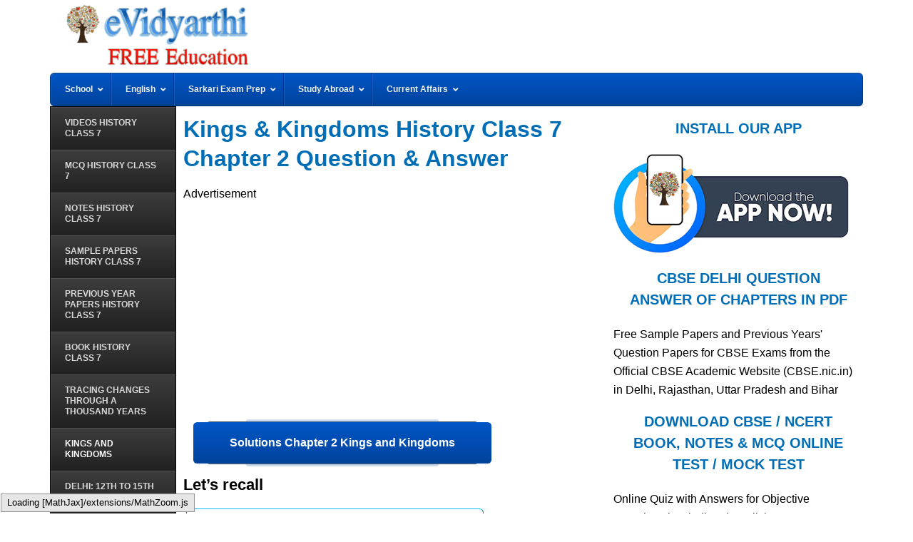

--- FILE ---
content_type: text/html; charset=UTF-8
request_url: https://www.evidyarthi.in/cbse/class7/history-class-7/kings-and-kingdoms-history-class-7-chapter-2-question-answer
body_size: 22692
content:
<!DOCTYPE html><html lang=en-US><head ><link rel=stylesheet href=https://www.evidyarthi.in/wp-content/cache/minify/3dca9.default.include.f0192a.css?x30060 media=all><meta charset="UTF-8"><meta name="viewport" content="width=device-width, initial-scale=1"><link rel=manifest href=/superpwa-manifest.json><link rel=prefetch href=/superpwa-manifest.json><meta name="theme-color" content="#D5E0EB"><meta name="mobile-web-app-capable" content="yes"><meta name="apple-touch-fullscreen" content="yes"><meta name="apple-mobile-web-app-title" content="eVidyarthi"><meta name="application-name" content="eVidyarthi"><meta name="apple-mobile-web-app-capable" content="yes"><meta name="apple-mobile-web-app-status-bar-style" content="default"><link rel=apple-touch-icon  href=https://www.evidyarthi.in/wp-content/uploads/2025/04/192x192.png><link rel=apple-touch-icon sizes=192x192 href=https://www.evidyarthi.in/wp-content/uploads/2025/04/192x192.png><link rel=apple-touch-startup-image media="screen and (device-width: 320px) and (device-height: 568px) and (-webkit-device-pixel-ratio: 2) and (orientation: landscape)" href=https://www.evidyarthi.in/wp-content/uploads/superpwa-splashIcons/super_splash_screens/icon_1136x640.png><link rel=apple-touch-startup-image media="screen and (device-width: 320px) and (device-height: 568px) and (-webkit-device-pixel-ratio: 2) and (orientation: portrait)" href=https://www.evidyarthi.in/wp-content/uploads/superpwa-splashIcons/super_splash_screens/icon_640x1136.png><link rel=apple-touch-startup-image media="screen and (device-width: 414px) and (device-height: 896px) and (-webkit-device-pixel-ratio: 3) and (orientation: landscape)" href=https://www.evidyarthi.in/wp-content/uploads/superpwa-splashIcons/super_splash_screens/icon_2688x1242.png><link rel=apple-touch-startup-image media="screen and (device-width: 414px) and (device-height: 896px) and (-webkit-device-pixel-ratio: 2) and (orientation: landscape)" href=https://www.evidyarthi.in/wp-content/uploads/superpwa-splashIcons/super_splash_screens/icon_1792x828.png><link rel=apple-touch-startup-image media="screen and (device-width: 375px) and (device-height: 812px) and (-webkit-device-pixel-ratio: 3) and (orientation: portrait)" href=https://www.evidyarthi.in/wp-content/uploads/superpwa-splashIcons/super_splash_screens/icon_1125x2436.png><link rel=apple-touch-startup-image media="screen and (device-width: 414px) and (device-height: 896px) and (-webkit-device-pixel-ratio: 2) and (orientation: portrait)" href=https://www.evidyarthi.in/wp-content/uploads/superpwa-splashIcons/super_splash_screens/icon_828x1792.png><link rel=apple-touch-startup-image media="screen and (device-width: 375px) and (device-height: 812px) and (-webkit-device-pixel-ratio: 3) and (orientation: landscape)" href=https://www.evidyarthi.in/wp-content/uploads/superpwa-splashIcons/super_splash_screens/icon_2436x1125.png><link rel=apple-touch-startup-image media="screen and (device-width: 414px) and (device-height: 736px) and (-webkit-device-pixel-ratio: 3) and (orientation: portrait)" href=https://www.evidyarthi.in/wp-content/uploads/superpwa-splashIcons/super_splash_screens/icon_1242x2208.png><link rel=apple-touch-startup-image media="screen and (device-width: 414px) and (device-height: 736px) and (-webkit-device-pixel-ratio: 3) and (orientation: landscape)" href=https://www.evidyarthi.in/wp-content/uploads/superpwa-splashIcons/super_splash_screens/icon_2208x1242.png><link rel=apple-touch-startup-image media="screen and (device-width: 375px) and (device-height: 667px) and (-webkit-device-pixel-ratio: 2) and (orientation: landscape)" href=https://www.evidyarthi.in/wp-content/uploads/superpwa-splashIcons/super_splash_screens/icon_1334x750.png><link rel=apple-touch-startup-image media="screen and (device-width: 375px) and (device-height: 667px) and (-webkit-device-pixel-ratio: 2) and (orientation: portrait)" href=https://www.evidyarthi.in/wp-content/uploads/superpwa-splashIcons/super_splash_screens/icon_750x1334.png><link rel=apple-touch-startup-image media="screen and (device-width: 1024px) and (device-height: 1366px) and (-webkit-device-pixel-ratio: 2) and (orientation: landscape)" href=https://www.evidyarthi.in/wp-content/uploads/superpwa-splashIcons/super_splash_screens/icon_2732x2048.png><link rel=apple-touch-startup-image media="screen and (device-width: 1024px) and (device-height: 1366px) and (-webkit-device-pixel-ratio: 2) and (orientation: portrait)" href=https://www.evidyarthi.in/wp-content/uploads/superpwa-splashIcons/super_splash_screens/icon_2048x2732.png><link rel=apple-touch-startup-image media="screen and (device-width: 834px) and (device-height: 1194px) and (-webkit-device-pixel-ratio: 2) and (orientation: landscape)" href=https://www.evidyarthi.in/wp-content/uploads/superpwa-splashIcons/super_splash_screens/icon_2388x1668.png><link rel=apple-touch-startup-image media="screen and (device-width: 834px) and (device-height: 1194px) and (-webkit-device-pixel-ratio: 2) and (orientation: portrait)" href=https://www.evidyarthi.in/wp-content/uploads/superpwa-splashIcons/super_splash_screens/icon_1668x2388.png><link rel=apple-touch-startup-image media="screen and (device-width: 834px) and (device-height: 1112px) and (-webkit-device-pixel-ratio: 2) and (orientation: landscape)" href=https://www.evidyarthi.in/wp-content/uploads/superpwa-splashIcons/super_splash_screens/icon_2224x1668.png><link rel=apple-touch-startup-image media="screen and (device-width: 414px) and (device-height: 896px) and (-webkit-device-pixel-ratio: 3) and (orientation: portrait)" href=https://www.evidyarthi.in/wp-content/uploads/superpwa-splashIcons/super_splash_screens/icon_1242x2688.png><link rel=apple-touch-startup-image media="screen and (device-width: 834px) and (device-height: 1112px) and (-webkit-device-pixel-ratio: 2) and (orientation: portrait)" href=https://www.evidyarthi.in/wp-content/uploads/superpwa-splashIcons/super_splash_screens/icon_1668x2224.png><link rel=apple-touch-startup-image media="screen and (device-width: 768px) and (device-height: 1024px) and (-webkit-device-pixel-ratio: 2) and (orientation: portrait)" href=https://www.evidyarthi.in/wp-content/uploads/superpwa-splashIcons/super_splash_screens/icon_1536x2048.png><link rel=apple-touch-startup-image media="screen and (device-width: 768px) and (device-height: 1024px) and (-webkit-device-pixel-ratio: 2) and (orientation: landscape)" href=https://www.evidyarthi.in/wp-content/uploads/superpwa-splashIcons/super_splash_screens/icon_2048x1536.png><link rel=apple-touch-startup-image media="screen and (device-width: 390px) and (device-height: 844px) and (-webkit-device-pixel-ratio: 3) and (orientation: portrait)" href=https://www.evidyarthi.in/wp-content/uploads/superpwa-splashIcons/super_splash_screens/icon_1170x2532.png><link rel=apple-touch-startup-image media="screen and (device-width: 844px) and (device-height: 390px) and (-webkit-device-pixel-ratio: 3) and (orientation: landscape)" href=https://www.evidyarthi.in/wp-content/uploads/superpwa-splashIcons/super_splash_screens/icon_2532x1170.png><link rel=apple-touch-startup-image media="screen and (device-width: 926px) and (device-height: 428px) and (-webkit-device-pixel-ratio: 3) and (orientation: landscape)" href=https://www.evidyarthi.in/wp-content/uploads/superpwa-splashIcons/super_splash_screens/icon_2778x1284.png><link rel=apple-touch-startup-image media="screen and (device-width: 428px) and (device-height: 926px) and (-webkit-device-pixel-ratio: 3) and (orientation: portrait)" href=https://www.evidyarthi.in/wp-content/uploads/superpwa-splashIcons/super_splash_screens/icon_2532x1170.png><link rel=apple-touch-startup-image media="screen and (device-width: 852px) and (device-height: 393px) and (-webkit-device-pixel-ratio: 3) and (orientation: landscape)" href=https://www.evidyarthi.in/wp-content/uploads/superpwa-splashIcons/super_splash_screens/icon_2556x1179.png><link rel=apple-touch-startup-image media="screen and (device-width: 393px) and (device-height: 852px) and (-webkit-device-pixel-ratio: 3) and (orientation: portrait)" href=https://www.evidyarthi.in/wp-content/uploads/superpwa-splashIcons/super_splash_screens/icon_1179x2556.png><link rel=apple-touch-startup-image media="screen and (device-width: 932px) and (device-height: 430px) and (-webkit-device-pixel-ratio: 3) and (orientation: landscape)" href=https://www.evidyarthi.in/wp-content/uploads/superpwa-splashIcons/super_splash_screens/icon_2796x1290.png><link rel=apple-touch-startup-image media="screen and (device-width: 430px) and (device-height: 932px) and (-webkit-device-pixel-ratio: 3) and (orientation: portrait)" href=https://www.evidyarthi.in/wp-content/uploads/superpwa-splashIcons/super_splash_screens/icon_1290x2796.png><meta name='robots' content='index, follow, max-image-preview:large, max-snippet:-1, max-video-preview:-1'><title>Kings &amp; Kingdoms Class 7 Ch 2 History NCERT Ques &amp; Ans</title><meta name="description" content="CBSE Class 7 Social Science History NCERT Questions &amp; Answers, Kings And Kingdoms Chapter 2"><link rel=canonical href=https://www.evidyarthi.in/cbse/class7/history-class-7/kings-and-kingdoms-history-class-7-chapter-2-question-answer> <style id=wp-img-auto-sizes-contain-inline-css>img:is([sizes=auto i],[sizes^="auto," i]){contain-intrinsic-size:3000px 1500px}</style><style id=rocket-lazyload-inline-css>.rll-youtube-player{position:relative;padding-bottom:56.23%;height:0;overflow:hidden;max-width:100%}.rll-youtube-player:focus-within{outline:2px
solid currentColor;outline-offset:5px}.rll-youtube-player
iframe{position:absolute;top:0;left:0;width:100%;height:100%;z-index:100;background:0 0}.rll-youtube-player
img{bottom:0;display:block;left:0;margin:auto;max-width:100%;width:100%;position:absolute;right:0;top:0;border:none;height:auto;-webkit-transition:.4s all;-moz-transition:.4s all;transition:.4s all}.rll-youtube-player img:hover{-webkit-filter:brightness(75%)}.rll-youtube-player
.play{height:100%;width:100%;left:0;top:0;position:absolute;background:url(https://www.evidyarthi.in/wp-content/plugins/rocket-lazy-load/assets/img/youtube.png) no-repeat center;background-color:transparent !important;cursor:pointer;border:none}</style> <script defer src=https://www.evidyarthi.in/wp-includes/js/jquery/jquery.min.js?x30060 id=jquery-core-js></script> <script defer src=https://www.evidyarthi.in/wp-includes/js/jquery/jquery-migrate.min.js?x30060 id=jquery-migrate-js></script> <style id=ubermenu-custom-generated-css>.fa{font-style:normal;font-variant:normal;font-weight:normal;font-family:FontAwesome}.ubermenu-main .ubermenu-item-normal>.ubermenu-target{font-weight:bold}.ubermenu-10math .ubermenu-item.ubermenu-active>.ubermenu-submenu-drop.ubermenu-submenu-type-mega{overflow:visible}.ubermenu.ubermenu-10math{background:none;border:none;box-shadow:none}.ubermenu.ubermenu-10math .ubermenu-item-level-0>.ubermenu-target{border:none;box-shadow:none}.ubermenu.ubermenu-10math.ubermenu-horizontal .ubermenu-submenu-drop.ubermenu-submenu-align-left_edge_bar, .ubermenu.ubermenu-10math.ubermenu-horizontal .ubermenu-submenu-drop.ubermenu-submenu-align-full_width{left:0}.ubermenu.ubermenu-10math.ubermenu-horizontal .ubermenu-item-level-0.ubermenu-active > .ubermenu-submenu-drop, .ubermenu.ubermenu-10math.ubermenu-horizontal:not(.ubermenu-transition-shift) .ubermenu-item-level-0>.ubermenu-submenu-drop{margin-top:0}.ubermenu-10math .ubermenu-item-level-0>.ubermenu-target{text-transform:capitalize;padding-left:10px;padding-right:10px}.ubermenu-10math .ubermenu-nav .ubermenu-item.ubermenu-item-level-0>.ubermenu-target{font-weight:normal}.ubermenu-10math .ubermenu-item-level-0 > .ubermenu-target, .ubermenu-10math .ubermenu-item-level-0>.ubermenu-custom-content.ubermenu-custom-content-padded{padding-top:10px;padding-bottom:10px}.ubermenu-10math.ubermenu-sub-indicators .ubermenu-item-level-0.ubermenu-has-submenu-drop>.ubermenu-target:not(.ubermenu-noindicator){padding-right:25px}.ubermenu-10math.ubermenu-sub-indicators .ubermenu-item-level-0.ubermenu-has-submenu-drop>.ubermenu-target.ubermenu-noindicator{padding-right:10px}.ubermenu-10math .ubermenu-nav .ubermenu-submenu .ubermenu-item-header>.ubermenu-target{font-weight:normal}.ubermenu-10math .ubermenu-target>.ubermenu-target-description{text-transform:none}.ubermenu-english .ubermenu-item-level-0>.ubermenu-target{text-transform:capitalize;padding-left:10px;padding-right:10px}.ubermenu-english .ubermenu-nav .ubermenu-item.ubermenu-item-level-0>.ubermenu-target{font-weight:normal}.ubermenu-english .ubermenu-item-level-0 > .ubermenu-target, .ubermenu-english .ubermenu-item-level-0>.ubermenu-custom-content.ubermenu-custom-content-padded{padding-top:10px;padding-bottom:10px}.ubermenu-english.ubermenu-sub-indicators .ubermenu-item-level-0.ubermenu-has-submenu-drop>.ubermenu-target:not(.ubermenu-noindicator){padding-right:25px}.ubermenu-english.ubermenu-sub-indicators .ubermenu-item-level-0.ubermenu-has-submenu-drop>.ubermenu-target.ubermenu-noindicator{padding-right:10px}.ubermenu-english .ubermenu-nav .ubermenu-submenu .ubermenu-item-header>.ubermenu-target{font-weight:normal}.ubermenu-english .ubermenu-target>.ubermenu-target-description{text-transform:none}.ubermenu-scienceix .ubermenu-item.ubermenu-active>.ubermenu-submenu-drop.ubermenu-submenu-type-mega{overflow:visible}.ubermenu.ubermenu-scienceix{background:none;border:none;box-shadow:none}.ubermenu.ubermenu-scienceix .ubermenu-item-level-0>.ubermenu-target{border:none;box-shadow:none}.ubermenu.ubermenu-scienceix.ubermenu-horizontal .ubermenu-submenu-drop.ubermenu-submenu-align-left_edge_bar, .ubermenu.ubermenu-scienceix.ubermenu-horizontal .ubermenu-submenu-drop.ubermenu-submenu-align-full_width{left:0}.ubermenu.ubermenu-scienceix.ubermenu-horizontal .ubermenu-item-level-0.ubermenu-active > .ubermenu-submenu-drop, .ubermenu.ubermenu-scienceix.ubermenu-horizontal:not(.ubermenu-transition-shift) .ubermenu-item-level-0>.ubermenu-submenu-drop{margin-top:0}.ubermenu.ubermenu-chemistryxi{background:none;border:none;box-shadow:none}.ubermenu.ubermenu-chemistryxi .ubermenu-item-level-0>.ubermenu-target{border:none;box-shadow:none}.ubermenu.ubermenu-chemistryxi.ubermenu-horizontal .ubermenu-submenu-drop.ubermenu-submenu-align-left_edge_bar, .ubermenu.ubermenu-chemistryxi.ubermenu-horizontal .ubermenu-submenu-drop.ubermenu-submenu-align-full_width{left:0}.ubermenu.ubermenu-chemistryxi.ubermenu-horizontal .ubermenu-item-level-0.ubermenu-active > .ubermenu-submenu-drop, .ubermenu.ubermenu-chemistryxi.ubermenu-horizontal:not(.ubermenu-transition-shift) .ubermenu-item-level-0>.ubermenu-submenu-drop{margin-top:0}.ubermenu-physics11 .ubermenu-nav .ubermenu-submenu .ubermenu-item-header>.ubermenu-target{font-weight:normal}.ubermenu-mathematics11 .ubermenu-nav .ubermenu-submenu .ubermenu-item-header>.ubermenu-target{font-weight:normal}.ubermenu-mathematics12 .ubermenu-item-level-0>.ubermenu-target{text-transform:none}.ubermenu-mathematics12 .ubermenu-nav .ubermenu-item.ubermenu-item-level-0>.ubermenu-target{font-weight:normal}.ubermenu-mathematics12 .ubermenu-nav .ubermenu-submenu .ubermenu-item-header>.ubermenu-target{font-weight:normal}.ubermenu-mathematics12 .ubermenu-target>.ubermenu-target-description{text-transform:none}.ubermenu-biologyxii .ubermenu-item-level-0>.ubermenu-target{text-transform:capitalize}.ubermenu-biologyxii .ubermenu-nav .ubermenu-item.ubermenu-item-level-0>.ubermenu-target{font-weight:normal}.ubermenu-biologyxii .ubermenu-nav .ubermenu-submenu .ubermenu-item-header>.ubermenu-target{font-weight:normal}.ubermenu-physicsxii .ubermenu-item-level-0>.ubermenu-target{text-transform:capitalize}.ubermenu-physicsxii .ubermenu-nav .ubermenu-item.ubermenu-item-level-0>.ubermenu-target{font-weight:normal}.ubermenu-physicsxii .ubermenu-nav .ubermenu-submenu .ubermenu-item-header>.ubermenu-target{font-weight:normal}.ubermenu-chemistryxii .ubermenu-item-level-0>.ubermenu-target{text-transform:capitalize}.ubermenu-chemistryxii .ubermenu-nav .ubermenu-item.ubermenu-item-level-0>.ubermenu-target{font-weight:normal}.ubermenu-chemistryxii .ubermenu-nav .ubermenu-submenu .ubermenu-item-header>.ubermenu-target{font-weight:normal}.ubermenu-chemistryxii .ubermenu-target>.ubermenu-target-description{text-transform:none}.ubermenu-history .ubermenu-item-level-0>.ubermenu-target{text-transform:capitalize}.ubermenu-history .ubermenu-nav .ubermenu-item.ubermenu-item-level-0>.ubermenu-target{font-weight:normal}.ubermenu-history .ubermenu-nav .ubermenu-submenu .ubermenu-item-header>.ubermenu-target{font-weight:normal}.ubermenu-geography .ubermenu-item-level-0>.ubermenu-target{text-transform:capitalize}.ubermenu-geography .ubermenu-nav .ubermenu-item.ubermenu-item-level-0>.ubermenu-target{font-weight:normal}.ubermenu-geography .ubermenu-nav .ubermenu-submenu .ubermenu-item-header>.ubermenu-target{font-weight:normal}.ubermenu-civics .ubermenu-item-level-0>.ubermenu-target{text-transform:capitalize}.ubermenu-civics .ubermenu-nav .ubermenu-item.ubermenu-item-level-0>.ubermenu-target{font-weight:normal}.ubermenu-civics .ubermenu-nav .ubermenu-submenu .ubermenu-item-header>.ubermenu-target{font-weight:normal}.ubermenu-economics .ubermenu-item-level-0>.ubermenu-target{text-transform:capitalize}.ubermenu-economics .ubermenu-nav .ubermenu-item.ubermenu-item-level-0>.ubermenu-target{font-weight:normal}.ubermenu-economics .ubermenu-nav .ubermenu-submenu .ubermenu-item-header>.ubermenu-target{font-weight:normal}.ubermenu-economicsix .ubermenu-item-level-0>.ubermenu-target{text-transform:capitalize}.ubermenu-economicsix .ubermenu-nav .ubermenu-item.ubermenu-item-level-0>.ubermenu-target{font-weight:normal}.ubermenu-economicsix .ubermenu-nav .ubermenu-submenu .ubermenu-item-header>.ubermenu-target{font-weight:normal}.ubermenu-geographyix .ubermenu-item-level-0>.ubermenu-target{text-transform:capitalize}.ubermenu-geographyix .ubermenu-nav .ubermenu-item.ubermenu-item-level-0>.ubermenu-target{font-weight:normal}.ubermenu-geographyix .ubermenu-nav .ubermenu-submenu .ubermenu-item-header>.ubermenu-target{font-weight:normal}.ubermenu-civicsix .ubermenu-item-level-0>.ubermenu-target{text-transform:capitalize}.ubermenu-civicsix .ubermenu-nav .ubermenu-item.ubermenu-item-level-0>.ubermenu-target{font-weight:normal}.ubermenu-civicsix .ubermenu-nav .ubermenu-submenu .ubermenu-item-header>.ubermenu-target{font-weight:normal}.ubermenu-historyix .ubermenu-item-level-0>.ubermenu-target{text-transform:capitalize}.ubermenu-historyix .ubermenu-nav .ubermenu-item.ubermenu-item-level-0>.ubermenu-target{font-weight:normal}.ubermenu-historyix .ubermenu-nav .ubermenu-submenu .ubermenu-item-header>.ubermenu-target{font-weight:normal}.ubermenu-class10th .ubermenu-item-level-0>.ubermenu-target{text-transform:none;padding-left:10px;padding-right:10px}.ubermenu-class10th .ubermenu-nav .ubermenu-item.ubermenu-item-level-0>.ubermenu-target{font-weight:normal}.ubermenu-class10th .ubermenu-item-level-0 > .ubermenu-target, .ubermenu-class10th .ubermenu-item-level-0>.ubermenu-custom-content.ubermenu-custom-content-padded{padding-top:10px;padding-bottom:10px}.ubermenu-class10th.ubermenu-sub-indicators .ubermenu-item-level-0.ubermenu-has-submenu-drop>.ubermenu-target:not(.ubermenu-noindicator){padding-right:25px}.ubermenu-class10th.ubermenu-sub-indicators .ubermenu-item-level-0.ubermenu-has-submenu-drop>.ubermenu-target.ubermenu-noindicator{padding-right:10px}.ubermenu-class10th .ubermenu-nav .ubermenu-submenu .ubermenu-item-header>.ubermenu-target{font-weight:normal}.ubermenu-class10th .ubermenu-target>.ubermenu-target-description{text-transform:none}.ubermenu-class11 .ubermenu-item-level-0>.ubermenu-target{text-transform:none}.ubermenu-class11 .ubermenu-nav .ubermenu-item.ubermenu-item-level-0>.ubermenu-target{font-weight:normal}.ubermenu-class11 .ubermenu-nav .ubermenu-submenu .ubermenu-item-header>.ubermenu-target{font-weight:normal}.ubermenu-class11 .ubermenu-target>.ubermenu-target-description{text-transform:none}.ubermenu-classxiith .ubermenu-item-level-0>.ubermenu-target{text-transform:none}.ubermenu-classxiith .ubermenu-nav .ubermenu-item.ubermenu-item-level-0>.ubermenu-target{font-weight:normal}.ubermenu-classxiith .ubermenu-nav .ubermenu-submenu .ubermenu-item-header>.ubermenu-target{font-weight:normal}.ubermenu-classxiith .ubermenu-target>.ubermenu-target-description{text-transform:none}.ubermenu-classixth .ubermenu-item-level-0>.ubermenu-target{text-transform:none}.ubermenu-classixth .ubermenu-nav .ubermenu-item.ubermenu-item-level-0>.ubermenu-target{font-weight:normal}.ubermenu-classixth .ubermenu-nav .ubermenu-submenu .ubermenu-item-header>.ubermenu-target{font-weight:normal}.ubermenu-classixth .ubermenu-target>.ubermenu-target-description{text-transform:none}.ubermenu-socialsci10th .ubermenu-item-level-0>.ubermenu-target{text-transform:none}.ubermenu-socialsci10th .ubermenu-nav .ubermenu-item.ubermenu-item-level-0>.ubermenu-target{font-weight:normal}.ubermenu-socialsci10th .ubermenu-nav .ubermenu-submenu .ubermenu-item-header>.ubermenu-target{font-weight:normal}.ubermenu-socialsci10th .ubermenu-target>.ubermenu-target-description{text-transform:none}.ubermenu-socialstudiesixth .ubermenu-item-level-0>.ubermenu-target{text-transform:none}.ubermenu-socialstudiesixth .ubermenu-nav .ubermenu-item.ubermenu-item-level-0>.ubermenu-target{font-weight:normal}.ubermenu-socialstudiesixth .ubermenu-nav .ubermenu-submenu .ubermenu-item-header>.ubermenu-target{font-weight:normal}.ubermenu-socialstudiesixth .ubermenu-target>.ubermenu-target-description{text-transform:none}.ubermenu .ubermenu-item.ubermenu-item-10337>.ubermenu-target{background:#d33;color:#ee2}.ubermenu .ubermenu-item.ubermenu-item-22320>.ubermenu-target{background:#d33;color:#ee2}.ubermenu .ubermenu-item.ubermenu-item-22322>.ubermenu-target{background:#d33;color:#ee2}.ubermenu .ubermenu-item.ubermenu-item-22329>.ubermenu-target{background:#d33;color:#ee2}.ubermenu .ubermenu-item.ubermenu-item-31136>.ubermenu-target{background:#000;color:#fff}.ubermenu .ubermenu-item.ubermenu-item-74950>.ubermenu-target{color:#fff}.ubermenu .ubermenu-item.ubermenu-item-74951>.ubermenu-target{color:#fff}.ubermenu .ubermenu-item.ubermenu-item-74952>.ubermenu-target{color:#fff}.ubermenu .ubermenu-submenu-id-46020>.ubermenu-column{min-height:35px}.ubermenu .ubermenu-item.ubermenu-item-46020>.ubermenu-target{color:#0056c7}.ubermenu .ubermenu-submenu-id-45779>.ubermenu-column{min-height:35px}.ubermenu .ubermenu-item.ubermenu-item-45779>.ubermenu-target{color:#0056c7}.ubermenu .ubermenu-submenu-id-46144>.ubermenu-column{min-height:35px}.ubermenu .ubermenu-item.ubermenu-item-46144>.ubermenu-target{color:#0056c7}.ubermenu .ubermenu-submenu-id-83977>.ubermenu-column{min-height:35px}.ubermenu .ubermenu-item.ubermenu-item-83977>.ubermenu-target{color:#0056c7}.ubermenu .ubermenu-submenu-id-83978>.ubermenu-column{min-height:35px}.ubermenu .ubermenu-item.ubermenu-item-83978>.ubermenu-target{color:#0056c7}.ubermenu .ubermenu-submenu-id-83979>.ubermenu-column{min-height:35px}.ubermenu .ubermenu-item.ubermenu-item-83979>.ubermenu-target{color:#0056c7}.ubermenu .ubermenu-submenu-id-83980>.ubermenu-column{min-height:35px}.ubermenu .ubermenu-item.ubermenu-item-83980>.ubermenu-target{color:#0056c7}.ubermenu .ubermenu-submenu-id-70700>.ubermenu-column{min-height:35px}.ubermenu .ubermenu-item.ubermenu-item-70700>.ubermenu-target{color:#0056c7}.ubermenu .ubermenu-submenu-id-70683>.ubermenu-column{min-height:35px}.ubermenu .ubermenu-item.ubermenu-item-70683>.ubermenu-target{color:#0056c7}.ubermenu .ubermenu-submenu-id-70687>.ubermenu-column{min-height:35px}.ubermenu .ubermenu-item.ubermenu-item-70687>.ubermenu-target{color:#0056c7}.ubermenu .ubermenu-submenu-id-70772>.ubermenu-column{min-height:35px}.ubermenu .ubermenu-item.ubermenu-item-70772>.ubermenu-target{color:#0056c7}.ubermenu .ubermenu-submenu-id-70945>.ubermenu-column{min-height:35px}.ubermenu .ubermenu-item.ubermenu-item-70945>.ubermenu-target{color:#0056c7}.ubermenu .ubermenu-submenu-id-71415>.ubermenu-column{min-height:35px}.ubermenu .ubermenu-item.ubermenu-item-71415>.ubermenu-target{color:#0056c7}.ubermenu .ubermenu-submenu-id-71420>.ubermenu-column{min-height:35px}.ubermenu .ubermenu-item.ubermenu-item-71420>.ubermenu-target{color:#0056c7}.ubermenu .ubermenu-submenu-id-125732>.ubermenu-column{min-height:35px}.ubermenu .ubermenu-item.ubermenu-item-125732>.ubermenu-target{color:#0056c7}.ubermenu .ubermenu-submenu-id-125741>.ubermenu-column{min-height:35px}.ubermenu .ubermenu-item.ubermenu-item-125741>.ubermenu-target{color:#0056c7}.ubermenu .ubermenu-submenu-id-125750>.ubermenu-column{min-height:35px}.ubermenu .ubermenu-item.ubermenu-item-125750>.ubermenu-target{color:#0056c7}.ubermenu .ubermenu-submenu-id-125757>.ubermenu-column{min-height:35px}.ubermenu .ubermenu-item.ubermenu-item-125757>.ubermenu-target{color:#0056c7}.ubermenu .ubermenu-submenu-id-125764>.ubermenu-column{min-height:35px}.ubermenu .ubermenu-item.ubermenu-item-125764>.ubermenu-target{color:#0056c7}.ubermenu .ubermenu-submenu-id-125771>.ubermenu-column{min-height:35px}.ubermenu .ubermenu-item.ubermenu-item-125771>.ubermenu-target{color:#0056c7}.ubermenu .ubermenu-submenu-id-125779>.ubermenu-column{min-height:35px}.ubermenu .ubermenu-item.ubermenu-item-125779>.ubermenu-target{color:#0056c7}.ubermenu .ubermenu-submenu-id-104443>.ubermenu-column{min-height:35px}.ubermenu .ubermenu-item.ubermenu-item-104443>.ubermenu-target{color:#0056c7}.ubermenu .ubermenu-submenu-id-104444>.ubermenu-column{min-height:35px}.ubermenu .ubermenu-item.ubermenu-item-104444>.ubermenu-target{color:#0056c7}.ubermenu .ubermenu-submenu-id-104862>.ubermenu-column{min-height:35px}.ubermenu .ubermenu-item.ubermenu-item-104862>.ubermenu-target{color:#0056c7}.ubermenu .ubermenu-submenu-id-104507>.ubermenu-column{min-height:35px}.ubermenu .ubermenu-item.ubermenu-item-104507>.ubermenu-target{color:#0056c7}.ubermenu .ubermenu-submenu-id-104646>.ubermenu-column{min-height:35px}.ubermenu .ubermenu-item.ubermenu-item-104646>.ubermenu-target{color:#0056c7}.ubermenu .ubermenu-item.ubermenu-item-132094>.ubermenu-target{color:#0056c7}.ubermenu .ubermenu-item.ubermenu-item-132116>.ubermenu-target{color:#0056c7}.ubermenu .ubermenu-submenu-id-113256>.ubermenu-column{min-height:35px}.ubermenu .ubermenu-item.ubermenu-item-113256>.ubermenu-target{color:#0056c7}.ubermenu .ubermenu-submenu-id-113264>.ubermenu-column{min-height:35px}.ubermenu .ubermenu-item.ubermenu-item-113264>.ubermenu-target{color:#0056c7}.ubermenu .ubermenu-submenu-id-113908>.ubermenu-column{min-height:35px}.ubermenu .ubermenu-item.ubermenu-item-113908>.ubermenu-target{color:#0056c7}.ubermenu .ubermenu-submenu-id-114008>.ubermenu-column{min-height:35px}.ubermenu .ubermenu-item.ubermenu-item-114008>.ubermenu-target{color:#0056c7}.ubermenu .ubermenu-submenu-id-114058>.ubermenu-column{min-height:35px}.ubermenu .ubermenu-item.ubermenu-item-114058>.ubermenu-target{color:#0056c7}.ubermenu .ubermenu-submenu-id-114175>.ubermenu-column{min-height:35px}.ubermenu .ubermenu-item.ubermenu-item-114175>.ubermenu-target{color:#0056c7}.ubermenu .ubermenu-submenu-id-114277>.ubermenu-column{min-height:35px}.ubermenu .ubermenu-item.ubermenu-item-114277>.ubermenu-target{color:#0056c7}</style><link rel=icon href=https://www.evidyarthi.in/wp-content/themes/evidya/images/favicon.ico><link rel=pingback href=https://www.evidyarthi.in/xmlrpc.php><style>.site-title
a{background:url(https://www.evidyarthi.in/wp-content/uploads/2016/05/cropped-evidyarthi-1.png) no-repeat !important}</style> <script async src="https://pagead2.googlesyndication.com/pagead/js/adsbygoogle.js?client=ca-pub-2830994324681081" crossorigin=anonymous></script> <link rel=apple-touch-icon href=https://www.evidyarthi.in/wp-content/uploads/2025/04/192x192.png> <script async src="https://www.googletagmanager.com/gtag/js?id=G-N95HHMLSC4"></script> <script>window.dataLayer = window.dataLayer || [];
function gtag(){dataLayer.push(arguments);}
gtag('js', new Date());
gtag('config', 'G-N95HHMLSC4');</script> <style>#pwaInstallSplash{display:none;position:fixed;z-index:9999;top:0;left:0;width:100%;height:100%;background:rgba(0,0,0,0.85);backdrop-filter:blur(4px);align-items:center;justify-content:center}@media (min-width:768px){#pwaInstallSplash{display:none!important}}#pwaSplashContent{background:#fff;padding:20px;border-radius:16px;text-align:center;max-width:300px;width:90%}#pwaSplashContent
img{max-width:200px;margin-bottom:15px}#pwaSplashContent
button{background:#0073e6;color:#fff;padding:10px
16px;font-size:16px;border:none;border-radius:8px;cursor:pointer}#pwaSplashContent button.close-btn{background:#ccc;color:#000;margin-top:10px}</style><link rel=preload href=https://www.evidyarthi.in/wp-content/uploads/2016/05/cropped-evidyarthi-1.png as=image type=image/png fetchpriority=high><style>img{max-width:100%;height:auto}</style><noscript><style id=rocket-lazyload-nojs-css>.rll-youtube-player,[data-lazy-src]{display:none !important}</style></noscript><style id=global-styles-inline-css>/*<![CDATA[*/:root{--wp--preset--aspect-ratio--square:1;--wp--preset--aspect-ratio--4-3:4/3;--wp--preset--aspect-ratio--3-4:3/4;--wp--preset--aspect-ratio--3-2:3/2;--wp--preset--aspect-ratio--2-3:2/3;--wp--preset--aspect-ratio--16-9:16/9;--wp--preset--aspect-ratio--9-16:9/16;--wp--preset--color--black:#000;--wp--preset--color--cyan-bluish-gray:#abb8c3;--wp--preset--color--white:#fff;--wp--preset--color--pale-pink:#f78da7;--wp--preset--color--vivid-red:#cf2e2e;--wp--preset--color--luminous-vivid-orange:#ff6900;--wp--preset--color--luminous-vivid-amber:#fcb900;--wp--preset--color--light-green-cyan:#7bdcb5;--wp--preset--color--vivid-green-cyan:#00d084;--wp--preset--color--pale-cyan-blue:#8ed1fc;--wp--preset--color--vivid-cyan-blue:#0693e3;--wp--preset--color--vivid-purple:#9b51e0;--wp--preset--gradient--vivid-cyan-blue-to-vivid-purple:linear-gradient(135deg,rgb(6,147,227) 0%,rgb(155,81,224) 100%);--wp--preset--gradient--light-green-cyan-to-vivid-green-cyan:linear-gradient(135deg,rgb(122,220,180) 0%,rgb(0,208,130) 100%);--wp--preset--gradient--luminous-vivid-amber-to-luminous-vivid-orange:linear-gradient(135deg,rgb(252,185,0) 0%,rgb(255,105,0) 100%);--wp--preset--gradient--luminous-vivid-orange-to-vivid-red:linear-gradient(135deg,rgb(255,105,0) 0%,rgb(207,46,46) 100%);--wp--preset--gradient--very-light-gray-to-cyan-bluish-gray:linear-gradient(135deg,rgb(238,238,238) 0%,rgb(169,184,195) 100%);--wp--preset--gradient--cool-to-warm-spectrum:linear-gradient(135deg,rgb(74,234,220) 0%,rgb(151,120,209) 20%,rgb(207,42,186) 40%,rgb(238,44,130) 60%,rgb(251,105,98) 80%,rgb(254,248,76) 100%);--wp--preset--gradient--blush-light-purple:linear-gradient(135deg,rgb(255,206,236) 0%,rgb(152,150,240) 100%);--wp--preset--gradient--blush-bordeaux:linear-gradient(135deg,rgb(254,205,165) 0%,rgb(254,45,45) 50%,rgb(107,0,62) 100%);--wp--preset--gradient--luminous-dusk:linear-gradient(135deg,rgb(255,203,112) 0%,rgb(199,81,192) 50%,rgb(65,88,208) 100%);--wp--preset--gradient--pale-ocean:linear-gradient(135deg,rgb(255,245,203) 0%,rgb(182,227,212) 50%,rgb(51,167,181) 100%);--wp--preset--gradient--electric-grass:linear-gradient(135deg,rgb(202,248,128) 0%,rgb(113,206,126) 100%);--wp--preset--gradient--midnight:linear-gradient(135deg,rgb(2,3,129) 0%,rgb(40,116,252) 100%);--wp--preset--font-size--small:13px;--wp--preset--font-size--medium:20px;--wp--preset--font-size--large:36px;--wp--preset--font-size--x-large:42px;--wp--preset--spacing--20:0.44rem;--wp--preset--spacing--30:0.67rem;--wp--preset--spacing--40:1rem;--wp--preset--spacing--50:1.5rem;--wp--preset--spacing--60:2.25rem;--wp--preset--spacing--70:3.38rem;--wp--preset--spacing--80:5.06rem;--wp--preset--shadow--natural:6px 6px 9px rgba(0, 0, 0, 0.2);--wp--preset--shadow--deep:12px 12px 50px rgba(0, 0, 0, 0.4);--wp--preset--shadow--sharp:6px 6px 0px rgba(0, 0, 0, 0.2);--wp--preset--shadow--outlined:6px 6px 0px -3px rgb(255, 255, 255), 6px 6px rgb(0, 0, 0);--wp--preset--shadow--crisp:6px 6px 0px rgb(0, 0, 0)}:where(.is-layout-flex){gap:0.5em}:where(.is-layout-grid){gap:0.5em}body .is-layout-flex{display:flex}.is-layout-flex{flex-wrap:wrap;align-items:center}.is-layout-flex>:is(*,div){margin:0}body .is-layout-grid{display:grid}.is-layout-grid>:is(*,div){margin:0}:where(.wp-block-columns.is-layout-flex){gap:2em}:where(.wp-block-columns.is-layout-grid){gap:2em}:where(.wp-block-post-template.is-layout-flex){gap:1.25em}:where(.wp-block-post-template.is-layout-grid){gap:1.25em}.has-black-color{color:var(--wp--preset--color--black) !important}.has-cyan-bluish-gray-color{color:var(--wp--preset--color--cyan-bluish-gray) !important}.has-white-color{color:var(--wp--preset--color--white) !important}.has-pale-pink-color{color:var(--wp--preset--color--pale-pink) !important}.has-vivid-red-color{color:var(--wp--preset--color--vivid-red) !important}.has-luminous-vivid-orange-color{color:var(--wp--preset--color--luminous-vivid-orange) !important}.has-luminous-vivid-amber-color{color:var(--wp--preset--color--luminous-vivid-amber) !important}.has-light-green-cyan-color{color:var(--wp--preset--color--light-green-cyan) !important}.has-vivid-green-cyan-color{color:var(--wp--preset--color--vivid-green-cyan) !important}.has-pale-cyan-blue-color{color:var(--wp--preset--color--pale-cyan-blue) !important}.has-vivid-cyan-blue-color{color:var(--wp--preset--color--vivid-cyan-blue) !important}.has-vivid-purple-color{color:var(--wp--preset--color--vivid-purple) !important}.has-black-background-color{background-color:var(--wp--preset--color--black) !important}.has-cyan-bluish-gray-background-color{background-color:var(--wp--preset--color--cyan-bluish-gray) !important}.has-white-background-color{background-color:var(--wp--preset--color--white) !important}.has-pale-pink-background-color{background-color:var(--wp--preset--color--pale-pink) !important}.has-vivid-red-background-color{background-color:var(--wp--preset--color--vivid-red) !important}.has-luminous-vivid-orange-background-color{background-color:var(--wp--preset--color--luminous-vivid-orange) !important}.has-luminous-vivid-amber-background-color{background-color:var(--wp--preset--color--luminous-vivid-amber) !important}.has-light-green-cyan-background-color{background-color:var(--wp--preset--color--light-green-cyan) !important}.has-vivid-green-cyan-background-color{background-color:var(--wp--preset--color--vivid-green-cyan) !important}.has-pale-cyan-blue-background-color{background-color:var(--wp--preset--color--pale-cyan-blue) !important}.has-vivid-cyan-blue-background-color{background-color:var(--wp--preset--color--vivid-cyan-blue) !important}.has-vivid-purple-background-color{background-color:var(--wp--preset--color--vivid-purple) !important}.has-black-border-color{border-color:var(--wp--preset--color--black) !important}.has-cyan-bluish-gray-border-color{border-color:var(--wp--preset--color--cyan-bluish-gray) !important}.has-white-border-color{border-color:var(--wp--preset--color--white) !important}.has-pale-pink-border-color{border-color:var(--wp--preset--color--pale-pink) !important}.has-vivid-red-border-color{border-color:var(--wp--preset--color--vivid-red) !important}.has-luminous-vivid-orange-border-color{border-color:var(--wp--preset--color--luminous-vivid-orange) !important}.has-luminous-vivid-amber-border-color{border-color:var(--wp--preset--color--luminous-vivid-amber) !important}.has-light-green-cyan-border-color{border-color:var(--wp--preset--color--light-green-cyan) !important}.has-vivid-green-cyan-border-color{border-color:var(--wp--preset--color--vivid-green-cyan) !important}.has-pale-cyan-blue-border-color{border-color:var(--wp--preset--color--pale-cyan-blue) !important}.has-vivid-cyan-blue-border-color{border-color:var(--wp--preset--color--vivid-cyan-blue) !important}.has-vivid-purple-border-color{border-color:var(--wp--preset--color--vivid-purple) !important}.has-vivid-cyan-blue-to-vivid-purple-gradient-background{background:var(--wp--preset--gradient--vivid-cyan-blue-to-vivid-purple) !important}.has-light-green-cyan-to-vivid-green-cyan-gradient-background{background:var(--wp--preset--gradient--light-green-cyan-to-vivid-green-cyan) !important}.has-luminous-vivid-amber-to-luminous-vivid-orange-gradient-background{background:var(--wp--preset--gradient--luminous-vivid-amber-to-luminous-vivid-orange) !important}.has-luminous-vivid-orange-to-vivid-red-gradient-background{background:var(--wp--preset--gradient--luminous-vivid-orange-to-vivid-red) !important}.has-very-light-gray-to-cyan-bluish-gray-gradient-background{background:var(--wp--preset--gradient--very-light-gray-to-cyan-bluish-gray) !important}.has-cool-to-warm-spectrum-gradient-background{background:var(--wp--preset--gradient--cool-to-warm-spectrum) !important}.has-blush-light-purple-gradient-background{background:var(--wp--preset--gradient--blush-light-purple) !important}.has-blush-bordeaux-gradient-background{background:var(--wp--preset--gradient--blush-bordeaux) !important}.has-luminous-dusk-gradient-background{background:var(--wp--preset--gradient--luminous-dusk) !important}.has-pale-ocean-gradient-background{background:var(--wp--preset--gradient--pale-ocean) !important}.has-electric-grass-gradient-background{background:var(--wp--preset--gradient--electric-grass) !important}.has-midnight-gradient-background{background:var(--wp--preset--gradient--midnight) !important}.has-small-font-size{font-size:var(--wp--preset--font-size--small) !important}.has-medium-font-size{font-size:var(--wp--preset--font-size--medium) !important}.has-large-font-size{font-size:var(--wp--preset--font-size--large) !important}.has-x-large-font-size{font-size:var(--wp--preset--font-size--x-large) !important}/*]]>*/</style></head><body class="wp-singular post-template-default single single-post postid-58624 single-format-standard wp-theme-genesis wp-child-theme-evidya custom-header header-image sidebar-content-sidebaralt genesis-breadcrumbs-hidden genesis-footer-widgets-hidden" itemscope itemtype=https://schema.org/WebPage><div class=site-container><header class=site-header itemscope itemtype=https://schema.org/WPHeader><div class=wrap><div class=title-area><p class=site-title itemprop=headline><a href=https://www.evidyarthi.in/ ></a></p></div><div class="widget-area header-widget-area"><section id=custom_html-57 class="widget_text widget widget_custom_html"><div class="widget_text widget-wrap"><div class="textwidget custom-html-widget"></div></div></section></div></div></header><nav class=nav-primary aria-label=Main itemscope itemtype=https://schema.org/SiteNavigationElement><div class=wrap><span class="ubermenu-responsive-toggle ubermenu-responsive-toggle-main ubermenu-skin-blue-silver ubermenu-loc-primary ubermenu-responsive-toggle-content-align-left ubermenu-responsive-toggle-align-full " tabindex=0 data-ubermenu-target=ubermenu-main-1087-primary   aria-label="Toggle MainTop"><i class="fas fa-bars" ></i>Main Menu</span><nav id=ubermenu-main-1087-primary class="ubermenu ubermenu-nojs ubermenu-main ubermenu-menu-1087 ubermenu-loc-primary ubermenu-responsive ubermenu-responsive-default ubermenu-responsive-collapse ubermenu-horizontal ubermenu-transition-shift ubermenu-trigger-hover_intent ubermenu-skin-blue-silver ubermenu-has-border ubermenu-bar-align-full ubermenu-items-align-left ubermenu-bound ubermenu-disable-submenu-scroll ubermenu-sub-indicators ubermenu-retractors-responsive ubermenu-submenu-indicator-closes"><ul id=ubermenu-nav-main-1087-primary class=ubermenu-nav data-title=MainTop><li id=menu-item-163759 class="ubermenu-item ubermenu-item-type-custom ubermenu-item-object-custom ubermenu-item-has-children ubermenu-item-163759 ubermenu-item-level-0 ubermenu-column ubermenu-column-auto ubermenu-has-submenu-drop ubermenu-has-submenu-flyout" ><span class="ubermenu-target ubermenu-item-layout-default ubermenu-item-layout-text_only" title=School tabindex=0 itemprop=url><span class="ubermenu-target-title ubermenu-target-text">School</span><i class='ubermenu-sub-indicator fas fa-angle-down'></i></span><ul class="ubermenu-submenu ubermenu-submenu-id-163759 ubermenu-submenu-type-flyout ubermenu-submenu-drop ubermenu-submenu-align-left_edge_item ubermenu-submenu-retractor-top ubermenu-submenu-retractor-top-2"  ><li class="ubermenu-retractor ubermenu-retractor-mobile"><i class="fas fa-times"></i> Close</li><li class="ubermenu-retractor ubermenu-retractor-desktop"><i class="fas fa-times"></i></li><li id=menu-item-158326 class="ubermenu-item ubermenu-item-type-custom ubermenu-item-object-custom ubermenu-item-158326 ubermenu-item-auto ubermenu-item-normal ubermenu-item-level-1" ><a class="ubermenu-target ubermenu-item-layout-default ubermenu-item-layout-text_only" title="CBSE English Medium " href=https://www.evidyarthi.in/cbse/cbse-english-medium itemprop=url><span class="ubermenu-target-title ubermenu-target-text">CBSE English Medium</span></a></li><li id=menu-item-158332 class="ubermenu-item ubermenu-item-type-custom ubermenu-item-object-custom ubermenu-item-158332 ubermenu-item-auto ubermenu-item-normal ubermenu-item-level-1" ><a class="ubermenu-target ubermenu-item-layout-default ubermenu-item-layout-text_only" title="CBSE Hindi Medium" href=https://www.evidyarthi.in/cbse/cbse-hindi-medium itemprop=url><span class="ubermenu-target-title ubermenu-target-text">CBSE Hindi Medium</span></a></li><li id=menu-item-158336 class="ubermenu-item ubermenu-item-type-custom ubermenu-item-object-custom ubermenu-item-158336 ubermenu-item-auto ubermenu-item-normal ubermenu-item-level-1" ><a class="ubermenu-target ubermenu-item-layout-default ubermenu-item-layout-text_only" title="UP Board" href=https://www.evidyarthi.in/up-board/up-board itemprop=url><span class="ubermenu-target-title ubermenu-target-text">UP Board</span></a></li><li id=menu-item-158340 class="ubermenu-item ubermenu-item-type-custom ubermenu-item-object-custom ubermenu-item-158340 ubermenu-item-auto ubermenu-item-normal ubermenu-item-level-1" ><a class="ubermenu-target ubermenu-item-layout-default ubermenu-item-layout-text_only" title="Bihar Board" href=https://www.evidyarthi.in/bihar-board itemprop=url><span class="ubermenu-target-title ubermenu-target-text">Bihar Board</span></a></li><li id=menu-item-176842 class="ubermenu-item ubermenu-item-type-custom ubermenu-item-object-custom ubermenu-item-176842 ubermenu-item-auto ubermenu-item-normal ubermenu-item-level-1" ><a class="ubermenu-target ubermenu-item-layout-default ubermenu-item-layout-text_only" title="Maharashtra Board" href=https://www.evidyarthi.in/a/maharashtra/msbshse-maharashtra-state-board-of-secondary-and-higher-secondary-education itemprop=url><span class="ubermenu-target-title ubermenu-target-text">Maharashtra Board</span></a></li><li id=menu-item-158345 class="ubermenu-item ubermenu-item-type-custom ubermenu-item-object-custom ubermenu-item-158345 ubermenu-item-auto ubermenu-item-normal ubermenu-item-level-1" ><a class="ubermenu-target ubermenu-item-layout-default ubermenu-item-layout-text_only" title="MP Board" href=https://www.evidyarthi.in/mp-board/mp-board itemprop=url><span class="ubermenu-target-title ubermenu-target-text">MP Board</span></a></li><li id=menu-item-184036 class="ubermenu-item ubermenu-item-type-custom ubermenu-item-object-custom ubermenu-item-184036 ubermenu-item-auto ubermenu-item-normal ubermenu-item-level-1" ><a class="ubermenu-target ubermenu-item-layout-default ubermenu-item-layout-text_only" title="Gujarat Board" href=https://www.evidyarthi.in/c/gujarat/gujarat-board itemprop=url><span class="ubermenu-target-title ubermenu-target-text">Gujarat Board</span></a></li><li class="ubermenu-retractor ubermenu-retractor-mobile"><i class="fas fa-times"></i> Close</li></ul></li><li id=menu-item-158371 class="ubermenu-item ubermenu-item-type-custom ubermenu-item-object-custom ubermenu-item-has-children ubermenu-item-158371 ubermenu-item-level-0 ubermenu-column ubermenu-column-auto ubermenu-has-submenu-drop ubermenu-has-submenu-flyout" ><span class="ubermenu-target ubermenu-item-layout-default ubermenu-item-layout-text_only" title=English tabindex=0 itemprop=url><span class="ubermenu-target-title ubermenu-target-text">English</span><i class='ubermenu-sub-indicator fas fa-angle-down'></i></span><ul class="ubermenu-submenu ubermenu-submenu-id-158371 ubermenu-submenu-type-flyout ubermenu-submenu-drop ubermenu-submenu-align-left_edge_item ubermenu-submenu-retractor-top ubermenu-submenu-retractor-top-2"  ><li class="ubermenu-retractor ubermenu-retractor-mobile"><i class="fas fa-times"></i> Close</li><li class="ubermenu-retractor ubermenu-retractor-desktop"><i class="fas fa-times"></i></li><li id=menu-item-158372 class="ubermenu-item ubermenu-item-type-custom ubermenu-item-object-custom ubermenu-item-158372 ubermenu-item-auto ubermenu-item-normal ubermenu-item-level-1" ><a class="ubermenu-target ubermenu-item-layout-default ubermenu-item-layout-text_only" title="English Grammar for School" href=https://www.evidyarthi.in/english-grammar/conjunction-english-grammar itemprop=url><span class="ubermenu-target-title ubermenu-target-text">English Grammar for School</span></a></li><li id=menu-item-158373 class="ubermenu-item ubermenu-item-type-custom ubermenu-item-object-custom ubermenu-item-158373 ubermenu-item-auto ubermenu-item-normal ubermenu-item-level-1" ><a class="ubermenu-target ubermenu-item-layout-default ubermenu-item-layout-text_only" title="Basic English Grammar" href=https://www.evidyarthi.in/english/english-grammar itemprop=url><span class="ubermenu-target-title ubermenu-target-text">Basic English Grammar</span></a></li><li id=menu-item-158374 class="ubermenu-item ubermenu-item-type-custom ubermenu-item-object-custom ubermenu-item-158374 ubermenu-item-auto ubermenu-item-normal ubermenu-item-level-1" ><a class="ubermenu-target ubermenu-item-layout-default ubermenu-item-layout-text_only" title="Basic English Speaking" href=https://www.evidyarthi.in/english/english-speaking itemprop=url><span class="ubermenu-target-title ubermenu-target-text">Basic English Speaking</span></a></li><li id=menu-item-158375 class="ubermenu-item ubermenu-item-type-custom ubermenu-item-object-custom ubermenu-item-158375 ubermenu-item-auto ubermenu-item-normal ubermenu-item-level-1" ><a class="ubermenu-target ubermenu-item-layout-default ubermenu-item-layout-text_only" title="English Vocabulary" href=https://www.evidyarthi.in/english/english-vocabulary itemprop=url><span class="ubermenu-target-title ubermenu-target-text">English Vocabulary</span></a></li><li id=menu-item-158377 class="ubermenu-item ubermenu-item-type-custom ubermenu-item-object-custom ubermenu-item-158377 ubermenu-item-auto ubermenu-item-normal ubermenu-item-level-1" ><a class="ubermenu-target ubermenu-item-layout-default ubermenu-item-layout-text_only" title="English Idioms &#038; Phrases" href=https://www.evidyarthi.in/english/english-idioms-phrases itemprop=url><span class="ubermenu-target-title ubermenu-target-text">English Idioms &#038; Phrases</span></a></li><li id=menu-item-158378 class="ubermenu-item ubermenu-item-type-custom ubermenu-item-object-custom ubermenu-item-158378 ubermenu-item-auto ubermenu-item-normal ubermenu-item-level-1" ><a class="ubermenu-target ubermenu-item-layout-default ubermenu-item-layout-text_only" title="Personality Enhancement" href=https://www.evidyarthi.in/english/personality-enhancement itemprop=url><span class="ubermenu-target-title ubermenu-target-text">Personality Enhancement</span></a></li><li id=menu-item-158379 class="ubermenu-item ubermenu-item-type-custom ubermenu-item-object-custom ubermenu-item-158379 ubermenu-item-auto ubermenu-item-normal ubermenu-item-level-1" ><a class="ubermenu-target ubermenu-item-layout-default ubermenu-item-layout-text_only" title="Interview Skills" href=https://www.evidyarthi.in/english/interview-skills-2 itemprop=url><span class="ubermenu-target-title ubermenu-target-text">Interview Skills</span></a></li><li class="ubermenu-retractor ubermenu-retractor-mobile"><i class="fas fa-times"></i> Close</li></ul></li><li id=menu-item-158380 class="ubermenu-item ubermenu-item-type-custom ubermenu-item-object-custom ubermenu-item-has-children ubermenu-item-158380 ubermenu-item-level-0 ubermenu-column ubermenu-column-auto ubermenu-has-submenu-drop ubermenu-has-submenu-flyout" ><span class="ubermenu-target ubermenu-item-layout-default ubermenu-item-layout-text_only" title="Sarkari Exam Prep" tabindex=0 itemprop=url><span class="ubermenu-target-title ubermenu-target-text">Sarkari Exam Prep</span><i class='ubermenu-sub-indicator fas fa-angle-down'></i></span><ul class="ubermenu-submenu ubermenu-submenu-id-158380 ubermenu-submenu-type-flyout ubermenu-submenu-drop ubermenu-submenu-align-left_edge_item ubermenu-submenu-retractor-top ubermenu-submenu-retractor-top-2"  ><li class="ubermenu-retractor ubermenu-retractor-mobile"><i class="fas fa-times"></i> Close</li><li class="ubermenu-retractor ubermenu-retractor-desktop"><i class="fas fa-times"></i></li><li id=menu-item-159966 class="ubermenu-item ubermenu-item-type-custom ubermenu-item-object-custom ubermenu-item-159966 ubermenu-item-auto ubermenu-item-normal ubermenu-item-level-1" ><a class="ubermenu-target ubermenu-item-layout-default ubermenu-item-layout-text_only" title="All Govt Exams Preparation" href=https://www.evidyarthi.in/b/india/all-exams-for-govt-job itemprop=url><span class="ubermenu-target-title ubermenu-target-text">All Govt Exams Preparation</span></a></li><li id=menu-item-159968 class="ubermenu-item ubermenu-item-type-custom ubermenu-item-object-custom ubermenu-item-159968 ubermenu-item-auto ubermenu-item-normal ubermenu-item-level-1" ><a class="ubermenu-target ubermenu-item-layout-default ubermenu-item-layout-text_only" title="MCQs for Competitive Exams" href=https://www.evidyarthi.in/b/india/mcqs-for-competitive-exams itemprop=url><span class="ubermenu-target-title ubermenu-target-text">MCQs for Competitive Exams</span></a></li><li id=menu-item-159967 class="ubermenu-item ubermenu-item-type-custom ubermenu-item-object-custom ubermenu-item-159967 ubermenu-item-auto ubermenu-item-normal ubermenu-item-level-1" ><a class="ubermenu-target ubermenu-item-layout-default ubermenu-item-layout-text_only" title="Notes For Competitive Exams" href=https://www.evidyarthi.in/b/india/notes-for-competitive-exams itemprop=url><span class="ubermenu-target-title ubermenu-target-text">Notes For Competitive Exams</span></a></li><li id=menu-item-162120 class="ubermenu-item ubermenu-item-type-custom ubermenu-item-object-custom ubermenu-item-162120 ubermenu-item-auto ubermenu-item-normal ubermenu-item-level-1" ><a class="ubermenu-target ubermenu-item-layout-default ubermenu-item-layout-text_only" title="NCERT Syllabus for Competitive Exam" href=https://www.evidyarthi.in/b/india/ncert-for-exam-preparation itemprop=url><span class="ubermenu-target-title ubermenu-target-text">NCERT Syllabus for Competitive Exam</span></a></li><li class="ubermenu-retractor ubermenu-retractor-mobile"><i class="fas fa-times"></i> Close</li></ul></li><li id=menu-item-172293 class="ubermenu-item ubermenu-item-type-custom ubermenu-item-object-custom ubermenu-item-has-children ubermenu-item-172293 ubermenu-item-level-0 ubermenu-column ubermenu-column-auto ubermenu-has-submenu-drop ubermenu-has-submenu-flyout" ><span class="ubermenu-target ubermenu-item-layout-default ubermenu-item-layout-text_only" title="Study Abroad" tabindex=0 itemprop=url><span class="ubermenu-target-title ubermenu-target-text">Study Abroad</span><i class='ubermenu-sub-indicator fas fa-angle-down'></i></span><ul class="ubermenu-submenu ubermenu-submenu-id-172293 ubermenu-submenu-type-flyout ubermenu-submenu-drop ubermenu-submenu-align-left_edge_item ubermenu-submenu-retractor-top ubermenu-submenu-retractor-top-2"  ><li class="ubermenu-retractor ubermenu-retractor-mobile"><i class="fas fa-times"></i> Close</li><li class="ubermenu-retractor ubermenu-retractor-desktop"><i class="fas fa-times"></i></li><li id=menu-item-172295 class="ubermenu-item ubermenu-item-type-custom ubermenu-item-object-custom ubermenu-item-172295 ubermenu-item-auto ubermenu-item-normal ubermenu-item-level-1" ><a class="ubermenu-target ubermenu-item-layout-default ubermenu-item-layout-text_only" title="Study in Australia" href=https://www.evidyarthi.in/study-abroad/study-in-australia/ itemprop=url><span class="ubermenu-target-title ubermenu-target-text">Study in Australia</span></a></li><li id=menu-item-172296 class="ubermenu-item ubermenu-item-type-custom ubermenu-item-object-custom ubermenu-item-172296 ubermenu-item-auto ubermenu-item-normal ubermenu-item-level-1" ><a class="ubermenu-target ubermenu-item-layout-default ubermenu-item-layout-text_only" title="Study in Canada" href=https://www.evidyarthi.in/study-abroad/study-in-canada/ itemprop=url><span class="ubermenu-target-title ubermenu-target-text">Study in Canada</span></a></li><li id=menu-item-172298 class="ubermenu-item ubermenu-item-type-custom ubermenu-item-object-custom ubermenu-item-172298 ubermenu-item-auto ubermenu-item-normal ubermenu-item-level-1" ><a class="ubermenu-target ubermenu-item-layout-default ubermenu-item-layout-text_only" title="Study in UK" href=https://www.evidyarthi.in/study-abroad/study-in-uk/ itemprop=url><span class="ubermenu-target-title ubermenu-target-text">Study in UK</span></a></li><li id=menu-item-172299 class="ubermenu-item ubermenu-item-type-custom ubermenu-item-object-custom ubermenu-item-172299 ubermenu-item-auto ubermenu-item-normal ubermenu-item-level-1" ><a class="ubermenu-target ubermenu-item-layout-default ubermenu-item-layout-text_only" title="Study in Germany" href=https://www.evidyarthi.in/study-abroad/study-in-germany/ itemprop=url><span class="ubermenu-target-title ubermenu-target-text">Study in Germany</span></a></li><li id=menu-item-172301 class="ubermenu-item ubermenu-item-type-custom ubermenu-item-object-custom ubermenu-item-172301 ubermenu-item-auto ubermenu-item-normal ubermenu-item-level-1" ><a class="ubermenu-target ubermenu-item-layout-default ubermenu-item-layout-text_only" title="Study in USA" href=https://www.evidyarthi.in/study-abroad/study-in-usa/ itemprop=url><span class="ubermenu-target-title ubermenu-target-text">Study in USA</span></a></li><li class="ubermenu-retractor ubermenu-retractor-mobile"><i class="fas fa-times"></i> Close</li></ul></li><li id=menu-item-191185 class="ubermenu-item ubermenu-item-type-custom ubermenu-item-object-custom ubermenu-item-has-children ubermenu-item-191185 ubermenu-item-level-0 ubermenu-column ubermenu-column-auto ubermenu-has-submenu-drop ubermenu-has-submenu-flyout" ><span class="ubermenu-target ubermenu-item-layout-default ubermenu-item-layout-text_only" tabindex=0 itemprop=url><span class="ubermenu-target-title ubermenu-target-text">Current Affairs</span><i class='ubermenu-sub-indicator fas fa-angle-down'></i></span><ul class="ubermenu-submenu ubermenu-submenu-id-191185 ubermenu-submenu-type-flyout ubermenu-submenu-drop ubermenu-submenu-align-left_edge_item ubermenu-submenu-retractor-top ubermenu-submenu-retractor-top-2"  ><li class="ubermenu-retractor ubermenu-retractor-mobile"><i class="fas fa-times"></i> Close</li><li class="ubermenu-retractor ubermenu-retractor-desktop"><i class="fas fa-times"></i></li><li id=menu-item-191187 class="ubermenu-item ubermenu-item-type-custom ubermenu-item-object-custom ubermenu-item-191187 ubermenu-item-auto ubermenu-item-normal ubermenu-item-level-1" ><a class="ubermenu-target ubermenu-item-layout-default ubermenu-item-layout-text_only" title="Current Affairs" href=https://www.evidyarthi.in/current-affairs/ itemprop=url><span class="ubermenu-target-title ubermenu-target-text">Current Affairs</span></a></li><li id=menu-item-191188 class="ubermenu-item ubermenu-item-type-custom ubermenu-item-object-custom ubermenu-item-191188 ubermenu-item-auto ubermenu-item-normal ubermenu-item-level-1" ><a class="ubermenu-target ubermenu-item-layout-default ubermenu-item-layout-text_only" title="Current Affairs Quizzes" href=https://www.evidyarthi.in/current-affairs/mock-test-for-current-affairs itemprop=url><span class="ubermenu-target-title ubermenu-target-text">Current Affairs Quizzes</span></a></li><li id=menu-item-191192 class="ubermenu-item ubermenu-item-type-custom ubermenu-item-object-custom ubermenu-item-191192 ubermenu-item-auto ubermenu-item-normal ubermenu-item-level-1" ><a class="ubermenu-target ubermenu-item-layout-default ubermenu-item-layout-text_only" title="State Wise Current Affairs" href=https://www.evidyarthi.in/current-affairs/state-wise-current-affairs-2025 itemprop=url><span class="ubermenu-target-title ubermenu-target-text">State Wise Current Affairs</span></a></li><li id=menu-item-191186 class="ubermenu-item ubermenu-item-type-custom ubermenu-item-object-custom ubermenu-item-191186 ubermenu-item-auto ubermenu-item-normal ubermenu-item-level-1" ><a class="ubermenu-target ubermenu-item-layout-default ubermenu-item-layout-text_only" title="Monthly Current Affairs" href=https://www.evidyarthi.in/current-affairs/monthly-current-affairs-2025-with-quiz itemprop=url><span class="ubermenu-target-title ubermenu-target-text">Monthly Current Affairs</span></a></li><li class="ubermenu-retractor ubermenu-retractor-mobile"><i class="fas fa-times"></i> Close</li></ul></li></ul></nav></div></nav><div class=site-inner><div class=content-sidebar-wrap><aside class="sidebar sidebar-secondary widget-area" role=complementary aria-label="Secondary Sidebar" itemscope itemtype=https://schema.org/WPSideBar><section id=ubermenu_navigation_widget-83 class="widget ubermenu_navigation_widget-class"><div class=widget-wrap><span class="ubermenu-responsive-toggle ubermenu-responsive-toggle-history7 ubermenu-skin-black-white-2 ubermenu-loc- ubermenu-responsive-toggle-content-align-left ubermenu-responsive-toggle-align-full " tabindex=0 data-ubermenu-target=ubermenu-history7-636   aria-label="Toggle Menu"><i class="fas fa-bars" ></i>History Class 7 || Menu</span><nav id=ubermenu-history7-636 class="ubermenu ubermenu-nojs ubermenu-history7 ubermenu-menu-636 ubermenu-responsive ubermenu-responsive-default ubermenu-responsive-collapse ubermenu-vertical ubermenu-transition-shift ubermenu-trigger-hover_intent ubermenu-skin-black-white-2 ubermenu-has-border ubermenu-bar-align-full ubermenu-items-align-left ubermenu-bound ubermenu-disable-submenu-scroll ubermenu-sub-indicators ubermenu-retractors-responsive ubermenu-submenu-indicator-closes"><ul id=ubermenu-nav-history7-636 class=ubermenu-nav data-title="History Class 7"><li id=menu-item-121942 class="ubermenu-item ubermenu-item-type-custom ubermenu-item-object-custom ubermenu-item-121942 ubermenu-item-level-0 ubermenu-column ubermenu-column-auto ubermenu-relative" ><a class="ubermenu-target ubermenu-item-layout-default ubermenu-item-layout-text_only" title="Videos History Class 7" href=https://www.evidyarthi.in/cbse/class7/history-class-7/history-class-7-question-answer-topics-video-sst tabindex=0 itemprop=url><span class="ubermenu-target-title ubermenu-target-text">Videos History Class 7</span></a></li><li id=menu-item-61148 class="ubermenu-item ubermenu-item-type-custom ubermenu-item-object-custom ubermenu-item-61148 ubermenu-item-level-0 ubermenu-column ubermenu-column-auto" ><a class="ubermenu-target ubermenu-item-layout-default ubermenu-item-layout-text_only" title="MCQ History Class 7" href=https://www.evidyarthi.in/cbse/class7/history-class-7/mcq-questions-for-class-7-history tabindex=0 itemprop=url><span class="ubermenu-target-title ubermenu-target-text">MCQ History Class 7</span></a></li><li id=menu-item-61149 class="ubermenu-item ubermenu-item-type-custom ubermenu-item-object-custom ubermenu-item-61149 ubermenu-item-level-0 ubermenu-column ubermenu-column-auto" ><a class="ubermenu-target ubermenu-item-layout-default ubermenu-item-layout-text_only" title="Notes History Class 7" href=https://www.evidyarthi.in/cbse/class7/history-class-7/revision-notes-for-cbse-class-7-social-science-history tabindex=0 itemprop=url><span class="ubermenu-target-title ubermenu-target-text">Notes History Class 7</span></a></li><li id=menu-item-74887 class="ubermenu-item ubermenu-item-type-custom ubermenu-item-object-custom ubermenu-item-74887 ubermenu-item-level-0 ubermenu-column ubermenu-column-auto" ><a class="ubermenu-target ubermenu-item-layout-default ubermenu-item-layout-text_only" title="Sample Papers History Class 7" href=https://www.evidyarthi.in/cbse/class7/social-science-7-class/social-science-class-7th-cbse-sample-papers tabindex=0 itemprop=url><span class="ubermenu-target-title ubermenu-target-text">Sample Papers History Class 7</span></a></li><li id=menu-item-74886 class="ubermenu-item ubermenu-item-type-custom ubermenu-item-object-custom ubermenu-item-74886 ubermenu-item-level-0 ubermenu-column ubermenu-column-auto" ><a class="ubermenu-target ubermenu-item-layout-default ubermenu-item-layout-text_only" title="Previous Year Papers History Class 7" href=https://www.evidyarthi.in/cbse/class7/social-science-7-class/social-science-class-7th-previous-year-question-papers tabindex=0 itemprop=url><span class="ubermenu-target-title ubermenu-target-text">Previous Year Papers History Class 7</span></a></li><li id=menu-item-61152 class="ubermenu-item ubermenu-item-type-custom ubermenu-item-object-custom ubermenu-item-61152 ubermenu-item-level-0 ubermenu-column ubermenu-column-auto" ><a class="ubermenu-target ubermenu-item-layout-default ubermenu-item-layout-text_only" title="Book History Class 7" href=https://www.evidyarthi.in/cbse/class7/history-class-7/ncert-book-for-class-7-social-science-history tabindex=0 itemprop=url><span class="ubermenu-target-title ubermenu-target-text">Book History Class 7</span></a></li><li id=menu-item-58780 class="ubermenu-item ubermenu-item-type-custom ubermenu-item-object-custom ubermenu-item-58780 ubermenu-item-level-0 ubermenu-column ubermenu-column-auto" ><a class="ubermenu-target ubermenu-item-layout-default ubermenu-item-layout-text_only" title="Tracing Changes Through A Thousand Years" href=https://www.evidyarthi.in/cbse/class7/history-class-7/tracing-changes-through-a-thousand-years-history-class-7-ch-1-ques-ans tabindex=0 itemprop=url><span class="ubermenu-target-title ubermenu-target-text">Tracing Changes Through A Thousand Years</span></a></li><li id=menu-item-58781 class="ubermenu-item ubermenu-item-type-custom ubermenu-item-object-custom ubermenu-current-menu-item ubermenu-item-58781 ubermenu-item-level-0 ubermenu-column ubermenu-column-auto" ><a class="ubermenu-target ubermenu-item-layout-default ubermenu-item-layout-text_only" title="Kings and Kingdoms" href=https://www.evidyarthi.in/cbse/class7/history-class-7/kings-and-kingdoms-history-class-7-chapter-2-question-answer tabindex=0 itemprop=url><span class="ubermenu-target-title ubermenu-target-text">Kings and Kingdoms</span></a></li><li id=menu-item-58782 class="ubermenu-item ubermenu-item-type-custom ubermenu-item-object-custom ubermenu-item-58782 ubermenu-item-level-0 ubermenu-column ubermenu-column-auto" ><a class="ubermenu-target ubermenu-item-layout-default ubermenu-item-layout-text_only" title="Delhi: 12th to 15th Century" href=https://www.evidyarthi.in/cbse/class7/history-class-7/delhi-12th-to-15th-century-history-class-7-chapter-3 tabindex=0 itemprop=url><span class="ubermenu-target-title ubermenu-target-text">Delhi: 12th to 15th Century</span></a></li><li id=menu-item-58783 class="ubermenu-item ubermenu-item-type-custom ubermenu-item-object-custom ubermenu-item-58783 ubermenu-item-level-0 ubermenu-column ubermenu-column-auto" ><a class="ubermenu-target ubermenu-item-layout-default ubermenu-item-layout-text_only" title="The Mughal (16th to 17th century)" href=https://www.evidyarthi.in/cbse/class7/history-class-7/the-mughal-16th-to-17th-century-history-class-7-chapter-4 tabindex=0 itemprop=url><span class="ubermenu-target-title ubermenu-target-text">The Mughal (16th to 17th century)</span></a></li><li id=menu-item-58787 class="ubermenu-item ubermenu-item-type-custom ubermenu-item-object-custom ubermenu-item-58787 ubermenu-item-level-0 ubermenu-column ubermenu-column-auto" ><a class="ubermenu-target ubermenu-item-layout-default ubermenu-item-layout-text_only" title="Tribes, Nomads and Settled Communities" href=https://www.evidyarthi.in/cbse/class7/history-class-7/tribes-nomads-settled-communities-history-class-7-chapter-5-ques-ans tabindex=0 itemprop=url><span class="ubermenu-target-title ubermenu-target-text">Tribes, Nomads and Settled Communities</span></a></li><li id=menu-item-58788 class="ubermenu-item ubermenu-item-type-custom ubermenu-item-object-custom ubermenu-item-58788 ubermenu-item-level-0 ubermenu-column ubermenu-column-auto" ><a class="ubermenu-target ubermenu-item-layout-default ubermenu-item-layout-text_only" title="Devotional Paths to the Divine" href=https://www.evidyarthi.in/cbse/class7/history-class-7/devotional-paths-to-the-divine-history-class-7-chapter-6-question-answer tabindex=0 itemprop=url><span class="ubermenu-target-title ubermenu-target-text">Devotional Paths to the Divine</span></a></li><li id=menu-item-58790 class="ubermenu-item ubermenu-item-type-custom ubermenu-item-object-custom ubermenu-item-58790 ubermenu-item-level-0 ubermenu-column ubermenu-column-auto" ><a class="ubermenu-target ubermenu-item-layout-default ubermenu-item-layout-text_only" title="The Making of Regional Cultures" href=https://www.evidyarthi.in/cbse/class7/history-class-7/the-making-of-regional-cultures-history-class-7-chapter-7-question-answer tabindex=0 itemprop=url><span class="ubermenu-target-title ubermenu-target-text">The Making of Regional Cultures</span></a></li><li id=menu-item-58791 class="ubermenu-item ubermenu-item-type-custom ubermenu-item-object-custom ubermenu-item-58791 ubermenu-item-level-0 ubermenu-column ubermenu-column-auto" ><a class="ubermenu-target ubermenu-item-layout-default ubermenu-item-layout-text_only" title="Eighteenth-Century Political Formations" href=https://www.evidyarthi.in/cbse/class7/history-class-7/eighteenth-century-political-formations-history-class-7-chapter-8-question-answer tabindex=0 itemprop=url><span class="ubermenu-target-title ubermenu-target-text">Eighteenth-Century Political Formations</span></a></li><li id=menu-item-58793 class="ubermenu-item ubermenu-item-type-custom ubermenu-item-object-custom ubermenu-item-58793 ubermenu-item-level-0 ubermenu-column ubermenu-column-auto" ><a class="ubermenu-target ubermenu-item-layout-default ubermenu-item-layout-text_only" title="Civics Class 7" href=https://www.evidyarthi.in/cbse/class7/civics-class-7/civics-class-7 tabindex=0 itemprop=url><span class="ubermenu-target-title ubermenu-target-text">Civics Class 7</span></a></li><li id=menu-item-58794 class="ubermenu-item ubermenu-item-type-custom ubermenu-item-object-custom ubermenu-item-58794 ubermenu-item-level-0 ubermenu-column ubermenu-column-auto" ><a class="ubermenu-target ubermenu-item-layout-default ubermenu-item-layout-text_only" title="Geography Class 7" href=https://www.evidyarthi.in/cbse/class7/geography-class-7/geography-class-7 tabindex=0 itemprop=url><span class="ubermenu-target-title ubermenu-target-text">Geography Class 7</span></a></li><li id=menu-item-159856 class="ubermenu-item ubermenu-item-type-custom ubermenu-item-object-custom ubermenu-item-159856 ubermenu-item-level-0 ubermenu-column ubermenu-column-auto" ><a class="ubermenu-target ubermenu-item-layout-default ubermenu-item-layout-text_only" title="History Class 7" href=https://www.evidyarthi.in/cbse/class7/history-class-7/history-class-7 tabindex=0 itemprop=url><span class="ubermenu-target-title ubermenu-target-text">History Class 7</span></a></li></ul></nav></div></section><section id=ubermenu_navigation_widget-201 class="widget ubermenu_navigation_widget-class"><div class=widget-wrap></div></section></aside><main class=content><article class="post-58624 post type-post status-publish format-standard category-history-class-7 entry" aria-label="Kings &#038; Kingdoms History Class 7 Chapter 2 Question &#038; Answer" itemscope itemtype=https://schema.org/CreativeWork><header class=entry-header><h1 class="entry-title" itemprop="headline">Kings &#038; Kingdoms History Class 7 Chapter 2 Question &#038; Answer</h1></header><div class=googleadspost> Advertisement<ins class=adsbygoogle style=display:block data-ad-client=ca-pub-2830994324681081 data-ad-slot=1095753651 data-ad-format=auto data-full-width-responsive=true></ins> <script>(adsbygoogle = window.adsbygoogle || []).push({});</script> </div><div class=entry-content itemprop=text><p><a href=https://www.evidyarthi.in/wp-content/uploads/2020/08/question-answer-class-7-history-chapter-2.pdf><strong>Solutions Chapter 2 Kings and Kingdoms</strong></a></p><h3>Let’s recall</h3><p><img decoding=async class="alignnone size-full wp-image-64847" src="data:image/svg+xml,%3Csvg%20xmlns='http://www.w3.org/2000/svg'%20viewBox='0%200%20403%20150'%3E%3C/svg%3E" alt width=403 height=150 data-lazy-src=https://www.evidyarthi.in/wp-content/uploads/2020/08/Edit-Post-‹-eVidyarthi-—-WordPress-2.png><noscript><img decoding=async class="alignnone size-full wp-image-64847" src=https://www.evidyarthi.in/wp-content/uploads/2020/08/Edit-Post-‹-eVidyarthi-—-WordPress-2.png alt width=403 height=150></noscript></p><p><strong>Answer:</strong><br> Gurj ara-Pratiharas – Gujarat and Rajasthan<br> Rashtrakutas – Western Deccan<br> Palas – Bengal<br> Cholas – Tamil Nadu</p><p><strong>2. Who were the parties involved in the ‘tripartite struggle’?<br> </strong></p><p><strong>Answer:</strong> The parties involved in the tripartite struggle were Gurjar-Pratihara, Rashtrakuta and Pala dynasties.</p><p><strong>3. What were the qualifications necessary to become a member of a committee of the sabha in the Chola Empire?<br> </strong></p><p><strong>Answer:</strong> The members of the sabha were the prominent landlords. However there were separate committees to supervise different fields like gardens, temples etc. Names of the eligible persons to be members of the different committees were written on small tickets of palm leaf. The tickets were put into an earthen pot and a young boy was asked to take out the tickets one by one for each committee. The person selected through this process was declared to be the member of that committee.</p><p><strong>4. What were the two major cities under the control of the Chahamanas?<br> </strong></p><p><strong>Answer:</strong> Delhi and Ajmer were the two cities under control of the Chahamanas.</p><h3>Let’s understand</h3><p><strong>5. How did the Rashtrakutas become powerful?<br> </strong></p><p><strong>Answer:</strong> It was during the seventh century that the kings acknowledged the big landlords as their subordinates or samantas. The samantas were expected to bring gifts and provide military support to their kings. In due course they gained power and wealth. They declared themselves to be maha-samantas, maha- mandaleshvar (the great lord of a circle or region) and so on. Rashtrakutas were one of them who were initially the subordinates of the Chalukyas in Deccan. In the mid-eighth century, Dantidurga, a Rashtrakuta chief, performed a ritual hiranya-garbha and overthrew the Chalukya overlord. After the ritual was over he was reborn as Kshatriya, even if he was not by birth.</p><p><strong>6. What did the new dynasties do to gain acceptance?<br> </strong></p><p><strong>Answer:</strong> The new dynasties gained power and wealth. Thereafter they declared themselves to be maha-samantas or mahamandaleshwara. Many of such kings adopted high sounding titles like maharaja-adhiraja or tribhuvana-chakravartin. They also deputed learned brahmanas to depict them as valiant, victorious warriors. Their activities were recorded in Prashastis. They tried to demonstrate their power and resources by building large temples.</p><p><strong>7. What kind of irrigation works were developed in the Tamil region?<br> </strong></p><p><strong>Answer:</strong> During fifth or sixth century the area of Tamil Nadu was opened up for large scale cultivation. For irrigation a variety of new methods were discovered. In , many areas wells were dug. Hugh tanks were constructed for rainwater storage.</p><p><strong>8. What were the activities associated with Chola temples?<br> </strong></p><p><strong>Answer:</strong> The Chola temples were the nuclei of settlements growing around them which included centres of craft production. Temples were also endowed with land by rulers as well as by others. The produce of the land was used for the maintenance of the priests, garland makers, cooks, sweepers, musicians, dancers etc who were associated with the temples and used to work for them. Hence temples were not simply the place of worship. They were also the hub of economic, social and cultural life as well.</p><h3>Let’s discuss</h3><p><strong>9. Look at Map 1 once more and find out whether there were any kingdoms in the state in which you live.<br> </strong></p><p><strong>Answer:</strong> The answer may vary as per the students’ state where they live. So the students should answer this question on the basis of their individual study of the Map.</p><p><strong>10. Contrast the ‘elections’ in Uttaramerur with present day panchayat election?<br> </strong></p><p><strong>Answer:</strong> The system of election in Uttaramerur was quite different from that of the present day panchayat elections. In Uttaramerur election the names of the persons eligible to be members of the committees were written on small tickets of palm leaves. The tickets were put into an earthenware pot. Thereafter a young boy was asked to take out the tickets, one by one for each committee. But the present day panchayat members are elected through a general election. The names of the total members are printed with a symbol allotted to them on a paper called ballot paper. The voter put a stamp over their choice and drops it in a ballot box. Votes are counted and the winners’ name is declared by the Returning Officer. Every procedure is organized by a statutory body.</p><h3>Let’s do</h3><p><strong>11. Compare the temple shown in this chapter with any present-day temple in your neighbourhood, highlighting any similarities and differences that you notice.<br> </strong></p><p><strong>Answer:</strong> Attempt yourself.</p><p><strong>12. Find out more about taxes that are collected at present. Are these in cash, kind, or labour services?<br> </strong></p><p><strong>Answer:</strong> Today we pay a number of taxes like property tax, road tax, service tax, entertainment tax, water tax, etc. These taxes are in cash not in kind, nor in labour services.</p><p><strong> Very Short Answer Type Questions</strong></p><p><strong>1. Who was Dantidurga?<br> </strong></p><p><strong>Answer:</strong> Dantidurga was a Rashtrakuta chief who turned to be a kshatriya after performing a ritual known as hiranya-garbha.</p><p><strong>2. What was called ‘rent’?<br> </strong></p><p><strong>Answer:</strong> Resources obtained from the producers were called ‘rent’.</p><p><strong>3. Who paid revenue?<br> </strong></p><p><strong>Answer:</strong> The traders paid revenue</p><p><strong>4. What were ‘prashastis’?<br> </strong></p><p><strong>Answer:</strong> Prashastis were the details depicting the rule and personality of the rulers</p><p><strong>5. Who were the writers of Prashastis?<br> </strong></p><p><strong>Answer:</strong> The learned brahmanas were the writers of the Prashastis.</p><p><strong>6. Who was Kalhana?<br> </strong></p><p><strong>Answer:</strong> Kalhana was a great Sanskrit poet from Kashmir.</p><p><strong>7. What was ‘tripartite struggle’? [V. Imp.]<br> </strong></p><p><strong>Answer:</strong> The tripartite sruggle was a long drawn conflict among the rulers of Gurjara- Pratihara, Rashtrakuta and Pala dynasties for control over Kanauj.</p><p><strong>8. Who wrote Kitab al-Hind?<br> </strong></p><p><strong>Answer:</strong> A great Arab poet al-Baruni wrote Kitab al-Hind</p><p><strong>9. Who was Prithviraja in ?<br> </strong></p><p><strong>Answer:</strong> Prithviraja III was afamous Chauhan ruler of Delhi and surrounding regions during 1168-1192.</p><p><strong>10. Who destroyed the temple of Somnath?<br> </strong></p><p><strong>Answer:</strong> Sultan Mahmud of Ghazni, a ruler of Afghanistan, destroyed the temple of Somnath.</p><p><strong>11 Why are the temples of Thanjavur and Gangaikonda-cholapuram famous for?[V. Imp.]<br> </strong></p><p><strong>Answer:</strong> These temples are famous for their architectural and sculptural marvels.</p><p><strong>12. What were called as ‘ur’?<br> </strong></p><p><strong>Answer:</strong> The settlements of peaseants were called as ‘ur’.</p><p><strong>13. What were called ‘nadu’?<br> </strong></p><p><strong>Answer:</strong> The larger units of the groups of ‘ur’ were called ‘nadu’.</p><p><strong>14. What was known as ‘brahmadeya’?<br> </strong></p><p><strong>Answer:</strong> The land gifted to Brahmanas was called as ‘brahmadeya’.</p><p><strong>15. Define ‘nagarams’.<br> </strong></p><p><strong>Answer:</strong> ‘Nagarams’ were the associationa of traders</p><p><strong>16. What was ‘sabha’?<br> </strong></p><p><strong>Answer:</strong> An assembly of prominent Brahmanas that looked after brahmadeya was called ‘sabha’.</p><p><strong>Short Answer Type Questions</strong></p><p><strong>1. Trace out the emergence of the new class of rulers.  </strong><strong>[V. Imp.]<br> </strong></p><p><strong>Answer:</strong> During seventh century a new class of rulers emerged. They were the subordinates or samantas under the influence of big landlords or warriors. Later they themselves gained power and wealth and declared themselves to be maha- samantas, maha-mandaleshvara (the great lord of a circle or region)</p><p><strong>2. Who was Dantidurga? How did he became a kshatriya?<br> </strong></p><p><strong>Answer:</strong> Dantidurga was a Rashtrakuta chief in Deccan. Initially Rashtrakutas were the subordinate to the Chalukyas of Karnataka. Dantidurga, in the mid-eighth century overthrew his Chalukya overlord and performed a ritual known as ‘hiranya-garbha’. It was thought to lead to the rebirth of the sacrificer as a kshatriya, even if he was not one by birth.</p><p><strong>3. How was the financial position controlled in these states?[V. Imp.]<br> </strong></p><p><strong>Answer:</strong>  These states were closely associated with peasants, traders and Brahmanas. The resources were obtained from peasants, cattle-keepers, and artisans who were the producers. They were compelled to surrender part of what they produced. The traders had to pay revenue. The functionaries for collecting revenue were generally from influential families or from the close relatives of the kings.</p><p><strong>4. Write a note on ‘Prashastis’.<br> </strong></p><p><strong>Answer:</strong>  Prashastis, often written by learned Brahmanas, were details of the functioning of a king. They may not be literally true. They tell us how rulers wanted to depict themselves—as valiant, victorious warriors etc. Brahmanas were rewarded by grants of land which were recorded on copper plates.</p><p><strong>5. Who was Kalhana? Why was he famous for?<br> </strong></p><p><strong>Answer: </strong> Kalhana was a great Sanskrit poet who wrote a long Sanskrit poem depicting the ruler of Kashmir. He used a variety of sources, including inscription, documents, eyewitness account. He was different from the writers of Prashastis for he was often critical about rulers and their policies.</p><p><strong>6. Why were the temples first targets of the conquerors?     </strong><strong> [V. Imp.]<br> </strong></p><p><strong>Answer: </strong> It was the trend to demonstrate power and resources by building large temples. The rulers often invested a lot in the decoration and maintenance of the temples. So the foreign conquerors made them target first. The most prominent example of it was the temple 6f Somnath in Gujarat looted several times by Sultan Mahmud of Ghazani who came from Afghanistan. Much of the wealth he carried away was used to create a splendid capital city at Ghazani.</p><p><strong>7. Who was Prithvirqja III? Who defeated him?<br> </strong></p><p><strong>Answer:</strong>  Prithviraja III (1168-1192) was a Chahamanas, later known as Chauhan ruler. He ruled over the regions around Delhi and Ajmer. He defeated Sultan Muhammad Ghori, an Afghan conqueror in 1191. But only one year after it in 1192 he was defeated by Ghori. It was the end of his rule and life both.</p><p><strong>8. What was the role of temples during Chola kingdom? [V. Imp.]<br> </strong></p><p><strong>Answer:</strong>  The Chola rulers like Rajaraja and Rajendra built two great temples of Thanjavur and Ganaikonda-cholapuram respectively. Temples were the nuclei of settlements during this period. They were the centres of craft production and also controlled the financial aspects related to them. Hence they were not only the religious centres but also the hub of economic, social and cultural life as well.</p><p><strong>9 Describe the irrigation system of Chola kingdom.</strong> <strong>[Imp.]<br> </strong></p><p><strong>Answer:</strong>  Irrigation system during Chola ruler was much improved. A variety of methods were applied for it. Many wells were dug; huge tanks were also constructed to collect water. The kings themselves took interest in organizing labour and resources and extensive planning.</p><p><strong>10. What was the system of election of committee members for Sabha?<br> </strong></p><p><strong>Answer:</strong>  The Sabha had separate committees to manage the works of irrigation and other works of gardens, temples, etc. The members for each committee were elected through a strict process. Names of eligible candidates were written on small tickets of palm leaf. The tickets were put into an earthenware pot. A young boy was asked to take out the tickets one by one for each committee.</p><h3><strong>Long Answer Type Questions</strong></h3><p><strong>1. Write a note on Sultan Mahmud of Ghazni [Imp.]<br> </strong></p><p><strong>Answer:</strong> Sultan Mahmud of Ghazni was a ruler of Afghanistan from 997 to 1030. He was an ambitious king and so made all efforts to extend his control over far off regions. He extended his control over parts of Central Asia, Iran and north­western part of the subcontinent. Almost every year he raided the subcontinent targeting wealthy temples. The temple of Somnath in Gujarat was the worst victim of his raids. Much of the wealth he carried away was used to create a splendid capital city at Ghazni. Ghazni was fond of knowing more about the people he conquered. He entrusted a scholar named al-Biruni to write an account of the subcontinent. The al- Biruni’s account, an Arabic work titled as Kitab al-Hind, is still an important source for historians.</p><p><strong>2. How did the Cholas rise to power? Trace out the role of Rajaraja I in this rise.[V. Imp.]<br> </strong></p><p><strong>Answer:</strong> Cholas belonged to a minor chiefly family known as Muttaraiyar that held power in the Kaveri delta. They worked as subordinate to the Pallava kings of Kanchipuram. Vijayalaya, a member of the ancient chiefly family of the Cholas from Uraiyur, captured the delta from the Muttaraiyar in the middle of the ninth century. ‘Hie town of Thanjavur and the temple for goddess Nishmbhasudini are some of his great creations. Vijayalaya’s successors conquered neighboring regions and the kingdom grew in size and power. The Pandyan and the Pallava territories to the south and north were made part of this kingdom.Rajaraja I was the most powerful Chola ruler. He became king in 985 and expanded control over most of these areas. He was well known for the reorganization of the administration of his empire. His son Rajendra I continued his policies an even raided the Ganga valley, Sri Lanka and contries of Southeast Asia, developing a navy for these expeditions. The big temples of Thanjavur and Gangaikonda-cholapuram built by them are architectural marvels.</p></div><footer class=entry-footer></footer></article><div class=entry-comments id=comments><h3>Comments</h3><ol class=comment-list> <li class="comment even thread-even depth-1" id=comment-15166><div class=comment-header><div class="comment-author vcard"> <cite class=fn>Anubhav ,parth</cite> <span class=says>says:</span></div><div class="comment-meta commentmetadata"> <span>13/09/2024 at 4:31 PM</span></div></div><div class=comment-content><p>Very good.evidyarthi is the best website for the study</p></div><div class=reply> <a rel=nofollow class=comment-reply-link href=#comment-15166 data-commentid=15166 data-postid=58624 data-belowelement=article-comment-15166 data-respondelement=respond data-replyto="Reply to Anubhav ,parth" aria-label="Reply to Anubhav ,parth">Reply</a></div></li><li class="comment odd alt thread-odd thread-alt depth-1" id=comment-6514><div class=comment-header><div class="comment-author vcard"> <cite class=fn>Xyz</cite> <span class=says>says:</span></div><div class="comment-meta commentmetadata"> <span>18/09/2023 at 7:00 AM</span></div></div><div class=comment-content><p>I want extra question of sst in pdf</p></div><div class=reply> <a rel=nofollow class=comment-reply-link href=#comment-6514 data-commentid=6514 data-postid=58624 data-belowelement=article-comment-6514 data-respondelement=respond data-replyto="Reply to Xyz" aria-label="Reply to Xyz">Reply</a></div></li><li class="comment even thread-even depth-1" id=comment-3652><div class=comment-header><div class="comment-author vcard"> <cite class=fn>Aditya</cite> <span class=says>says:</span></div><div class="comment-meta commentmetadata"> <span>03/07/2023 at 4:17 PM</span></div></div><div class=comment-content><p>I really like evidyarathi education</p></div><div class=reply> <a rel=nofollow class=comment-reply-link href=#comment-3652 data-commentid=3652 data-postid=58624 data-belowelement=article-comment-3652 data-respondelement=respond data-replyto="Reply to Aditya" aria-label="Reply to Aditya">Reply</a></div></li></ol></div><div id=respond class=comment-respond><h3 id="reply-title" class="comment-reply-title">Leave a Reply <small><a rel=nofollow id=cancel-comment-reply-link href=/cbse/class7/history-class-7/kings-and-kingdoms-history-class-7-chapter-2-question-answer#respond style=display:none;>Cancel reply</a></small></h3><form action=https://www.evidyarthi.in/wp-comments-post.php method=post id=commentform class=comment-form><p class=comment-notes><span id=email-notes>Your email address will not be published.</span> <span class=required-field-message>Required fields are marked <span class=required>*</span></span></p><p class=comment-form-comment><label for=comment>Comment <span class=required>*</span></label><textarea id=comment name=comment cols=45 rows=8 maxlength=65525 required></textarea></p><p class=comment-form-author><label for=author>Name <span class=required>*</span></label> <input id=author name=author type=text value size=30 maxlength=245 autocomplete=name required></p><p class=comment-form-email><label for=email>Email <span class=required>*</span></label> <input id=email name=email type=email value size=30 maxlength=100 aria-describedby=email-notes autocomplete=email required></p><p class=form-submit><input name=submit type=submit id=submit class=submit value="Post Comment"> <input type=hidden name=comment_post_ID value=58624 id=comment_post_ID> <input type=hidden name=comment_parent id=comment_parent value=0></p><p style="display: none;"><input type=hidden id=akismet_comment_nonce name=akismet_comment_nonce value=d349cb5b6b></p><p style="display: none !important;" class=akismet-fields-container data-prefix=ak_><label>&#916;<textarea name=ak_hp_textarea cols=45 rows=8 maxlength=100></textarea></label><input type=hidden id=ak_js_1 name=ak_js value=185><script>document.getElementById( "ak_js_1" ).setAttribute( "value", ( new Date() ).getTime() );</script></p></form></div><div class=googleadspost> Advertisement<ins class=adsbygoogle style=display:block data-ad-client=ca-pub-2830994324681081 data-ad-slot=9548958744 data-ad-format=auto data-full-width-responsive=true></ins> <script>(adsbygoogle = window.adsbygoogle || []).push({});</script> </div></main></div><aside class="sidebar sidebar-primary widget-area" role=complementary aria-label="Primary Sidebar" itemscope itemtype=https://schema.org/WPSideBar><section id=custom_html-65 class="widget_text widget widget_custom_html"><div class="widget_text widget-wrap"><h3 class="widget-title widgettitle">Install Our APP</h3><div class="textwidget custom-html-widget"><a href=# onclick=triggerPWAInstall(event)><img src="data:image/svg+xml,%3Csvg%20xmlns='http://www.w3.org/2000/svg'%20viewBox='0%200%200%200'%3E%3C/svg%3E" alt="Install App" data-lazy-src=https://www.evidyarthi.in/wp-content/uploads/2025/08/download-the-app.png><noscript><img src=https://www.evidyarthi.in/wp-content/uploads/2025/08/download-the-app.png alt="Install App"></noscript> </a></div></div></section><section id=custom_html-44 class="widget_text widget widget_custom_html"><div class="widget_text widget-wrap"><h3 class="widget-title widgettitle">CBSE Delhi Question Answer of Chapters in PDF</h3><div class="textwidget custom-html-widget">Free Sample Papers and Previous Years' Question Papers for CBSE Exams from the Official CBSE Academic Website (CBSE.nic.in) in Delhi, Rajasthan, Uttar Pradesh and Bihar</div></div></section><section id=custom_html-47 class="widget_text widget widget_custom_html"><div class="widget_text widget-wrap"><h3 class="widget-title widgettitle">Download CBSE / NCERT Book, Notes &#038; MCQ Online Test / Mock Test</h3><div class="textwidget custom-html-widget">Online Quiz with Answers for Objective Questions in Hindi and English</div></div></section><section id=custom_html-37 class="widget_text widget widget_custom_html"><div class="widget_text widget-wrap"><h3 class="widget-title widgettitle">Advertisement</h3><div class="textwidget custom-html-widget"><div class=googleadspost><ins class=adsbygoogle style=display:block data-ad-client=ca-pub-2830994324681081 data-ad-slot=5765943639 data-ad-format=auto data-full-width-responsive=true></ins> <script>(adsbygoogle = window.adsbygoogle || []).push({});</script> </div></div></div></section><section id=custom_html-64 class="widget_text widget widget_custom_html"><div class="widget_text widget-wrap"><h3 class="widget-title widgettitle">Maharashtra Board Marathi &#038; English Medium</h3><div class="textwidget custom-html-widget">Just Launched! Access Maharashtra Board Exam MCQs, Previous Year Papers, Textbooks, Solutions, Notes, Important Questions, and Summaries—available in both Marathi and English mediums—all in one place <a class=youtube title="Maharashtra Board" href=https://www.evidyarthi.in/a/maharashtra/msbshse-maharashtra-state-board-of-secondary-and-higher-secondary-education>Maharashtra Board</a></div></div></section><section id=custom_html-39 class="widget_text widget widget_custom_html"><div class="widget_text widget-wrap"><h3 class="widget-title widgettitle">Android APP</h3><div class="textwidget custom-html-widget"><a href="https://play.google.com/store/apps/details?id=mo.in.evidyarthiin&hl=en" aria-label="Android APP" target=_blank rel="external nofollow"><img class="alignnone size-full wp-image-148713" src="data:image/svg+xml,%3Csvg%20xmlns='http://www.w3.org/2000/svg'%20viewBox='0%200%20320%20127'%3E%3C/svg%3E" alt width=320 height=127 data-lazy-src=https://www.evidyarthi.in/wp-content/uploads/2023/09/PlayStoresmall.png><noscript><img class="alignnone size-full wp-image-148713" src=https://www.evidyarthi.in/wp-content/uploads/2023/09/PlayStoresmall.png alt width=320 height=127></noscript></a></div></div></section><section id=custom_html-60 class="widget_text widget widget_custom_html"><div class="widget_text widget-wrap"><h3 class="widget-title widgettitle">सरकारी Exam Preparation</h3><div class="textwidget custom-html-widget"><a rel="external nofollow" href="https://www.youtube.com/@SarkariExamPrep-eVidyarthi?sub_confirmation=1" target=_blank><img src="data:image/svg+xml,%3Csvg%20xmlns='http://www.w3.org/2000/svg'%20viewBox='0%200%20280%2097'%3E%3C/svg%3E" alt="Sarkari Exam Preparation Youtube" width=280 height=97 data-lazy-src=https://www.evidyarthi.in/b/wp-content/uploads/2024/03/sarkari-exam-youtube.gif><noscript><img src=https://www.evidyarthi.in/b/wp-content/uploads/2024/03/sarkari-exam-youtube.gif alt="Sarkari Exam Preparation Youtube" width=280 height=97></noscript></a></div></div></section><section id=custom_html-40 class="widget_text widget widget_custom_html"><div class="widget_text widget-wrap"><h3 class="widget-title widgettitle">CBSE &#8211; दिल्ली, उत्तर प्रदेश, मध्य प्रदेश, बिहार, राजस्थान &#038; हरियाणा Board हिंदी माध्यम</h3><div class="textwidget custom-html-widget"><div class=evidyayoutube> <a class=youtube href="https://www.youtube.com/@CBSE-6-to-8-Hindi-Medium/playlists?sub_confirmation=1" target=_blank rel=nofollow>कक्षा 6 to 8 हिंदी माध्यम</a></div><div class=evidyayoutube> <a class=youtube href="https://www.youtube.com/@HindiMedium-9-10?sub_confirmation=1" target=_blank rel=nofollow>कक्षा  9 & 10 हिंदी माध्यम</a></div><div class=evidyayoutube> <a class=youtube href="https://www.youtube.com/@HindiMedium-11?sub_confirmation=1" target=_blank rel=nofollow>कक्षा 11 हिंदी माध्यम</a></div><h3 class="widget-title widgettitle">State Board</h3><div class=evidyayoutube> <a class=youtube href="https://www.youtube.com/@UPBoard-Hindi-Medium?sub_confirmation=1" target=_blank rel=nofollow>यूपी बोर्ड 6,7 & 8 </a></div><div class=evidyayoutube> <a class=youtube href=" https://www.youtube.com/@Bihar-Board-Hindi-Medium?sub_confirmation=1" target=_blank rel=nofollow>बिहार बोर्ड हिंदी माध्यम </a></div><hr><h3 class="widget-title widgettitle">CBSE Board</h3><div class=evidyayoutube> <a class=youtube href="https://www.youtube.com/c/MathematicsClassVI?sub_confirmation=1" target=_blank rel=nofollow>Mathematics Class 6 </a></div><div class=evidyayoutube> <a class=youtube href="https://www.youtube.com/c/ScienceClass6?sub_confirmation=1" target=_blank rel=nofollow>Science Class 6 </a></div><div class=evidyayoutube> <a class=youtube href="https://www.youtube.com/channel/UC9EN16U4Q7gEUqxqqJwJLpQ/?sub_confirmation=1" target=_blank rel=nofollow>Social Science Class 6</a></div><div class=evidyayoutube> <a class=youtube href="https://www.youtube.com/c/HindiClass6th?sub_confirmation=1" target=_blank rel=nofollow>हिन्दी Class 6 </a></div><div class=evidyayoutube> <a class=youtube href="https://www.youtube.com/channel/UCzGecJ_r3BnM1DKTazlaLzw/?sub_confirmation=1" target=_blank rel=nofollow>सामाजिक विज्ञान कक्षा 6 </a></div><div class=evidyayoutube> <a class=youtube href="https://www.youtube.com/channel/UCGgdosQEZ4sZdaqrkeVIGQA/?sub_confirmation=1" target=_blank rel=nofollow>विज्ञान कक्षा 6 </a></div><hr><div class=evidyayoutube> <a class=youtube href="https://www.youtube.com/c/MathematicsClassVII?sub_confirmation=1" target=_blank rel=nofollow>Mathematics Class 7 </a></div><div class=evidyayoutube> <a class=youtube href="https://www.youtube.com/c/ScienceClass7?sub_confirmation=1" target=_blank rel=nofollow>Science Class 7 </a></div><div class=evidyayoutube> <a class=youtube href="https://www.youtube.com/channel/UC1DB1HrcTuQhTNJGzcPNBBQ?sub_confirmation=1" target=_blank rel=nofollow>SST Class 7 </a></div><div class=evidyayoutube> <a class=youtube href="https://www.youtube.com/channel/UCChVTm6uUrQ2Syuz4Ml7TnA?sub_confirmation=1" target=_blank rel=nofollow>सामाजिक विज्ञान कक्षा 7 </a></div><div class=evidyayoutube> <a class=youtube href="https://www.youtube.com/c/HindiClass7?sub_confirmation=1" target=_blank rel=nofollow>हिन्दी Class 7 </a></div><hr><div class=evidyayoutube> <a class=youtube href="https://www.youtube.com/c/MathematicsClass8?sub_confirmation=1" target=_blank rel=nofollow>Mathematics Class 8 </a></div><div class=evidyayoutube> <a class=youtube href="https://www.youtube.com/channel/UC_2KRXpyR94N0zPsDItX6vw?sub_confirmation=1" target=_blank rel=nofollow>Science Class 8 </a></div><div class=evidyayoutube> <a class=youtube href="https://www.youtube.com/c/SSTClass8/playlists?sub_confirmation=1" target=_blank rel=nofollow>Social Science Class 8</a></div><div class=evidyayoutube> <a class=youtube href="https://www.youtube.com/c/HindiClass8/?sub_confirmation=1" target=_blank rel=nofollow>हिन्दी Class 8 </a></div><hr><div class=evidyayoutube> <a class=youtube href="https://www.youtube.com/c/MathematicsClassIX/playlists?sub_confirmation=1" target=_blank rel=nofollow>Mathematics Class 9 </a></div><div class=evidyayoutube> <a class=youtube href="https://www.youtube.com/c/ScienceClass9?sub_confirmation=1" target=_blank rel=nofollow>Science Class 9 </a></div><div class=evidyayoutube> <a class=youtube href="https://www.youtube.com/c/EnglishClass9/videos?sub_confirmation=1" target=_blank rel=nofollow>English Class 9 </a></div><hr><div class=evidyayoutube> <a class=youtube href="https://www.youtube.com/c/MathematicsClassX/playlists?sub_confirmation=1" target=_blank rel=nofollow>Mathematics Class 10</a></div><div class=evidyayoutube> <a class=youtube href="https://www.youtube.com/@SSTClass10?sub_confirmation=1" target=_blank rel=nofollow>SST Class 10</a></div><div class=evidyayoutube> <a class=youtube href="https://www.youtube.com/c/EnglishClass10?sub_confirmation=1" target=_blank rel=nofollow>English Class 10</a></div><hr><div class=evidyayoutube> <a class=youtube href="https://www.youtube.com/c/MathsClass11/?sub_confirmation=1" target=_blank rel=nofollow>Mathematics Class XI</a></div><div class=evidyayoutube> <a class=youtube href="https://www.youtube.com/c/ChemistryClassXI/playlists?sub_confirmation=1" target=_blank rel=nofollow>Chemistry Class XI</a></div><div class=evidyayoutube> <a class=youtube href="https://www.youtube.com/c/AccountancyClass11?sub_confirmation=1" target=_blank rel=nofollow>Accountancy Class 11 </a></div><hr><div class=evidyayoutube> <a class=youtube href="https://www.youtube.com/c/AccountancyClass12/videos?sub_confirmation=1" target=_blank rel=nofollow>Accountancy Class 12 </a></div><div class=evidyayoutube> <a class=youtube href="https://www.youtube.com/c/MathsClass12/videos?sub_confirmation=1" target=_blank rel=nofollow>Mathematics Class 12 </a></div><hr><div class=evidyayoutube> <a class=youtube href="https://www.youtube.com/channel/UCzGBWlw8n9EnFCrFrlQ-C9A/videos?sub_confirmation=1" target=_blank rel=nofollow>Learn English</a></div><div class=evidyayoutube> <a class=youtube href="https://www.youtube.com/channel/UCrL06yb6AObUKHzqp-UFG0A?sub_confirmation=1" target=_blank rel=nofollow>English Through हिन्दी </a></div><div class=evidyayoutube> <a class=youtube href="https://www.youtube.com/user/SarkariNaukriIndia/videos?sub_confirmation=1" target=_blank rel=nofollow>Job Interview Skills</a></div><div class=evidyayoutube> <a class=youtube href="https://www.youtube.com/c/BasicEnglishGrammar/?sub_confirmation=1" target=_blank rel=nofollow> English Grammar </a></div><div class=evidyayoutube> <a class=youtube href="https://www.youtube.com/channel/UCseNRSCxxRRWIDFgyTCfo_w/?sub_confirmation=1" target=_blank rel=nofollow>हिंदी व्याकरण - Vyakaran</a></div><div class=evidyayoutube> <a class=youtube href="https://www.youtube.com/channel/UCZirPESsnJazNdiTphiAYaA/playlists?sub_confirmation=1" target=_blank rel=nofollow>Microsoft Word</a></div><div class=evidyayoutube> <a class=youtube href="https://www.youtube.com/channel/UCzSZ04ANfKiXNpJF0kq5XiA?sub_confirmation=1" target=_blank rel=nofollow>Microsoft PowerPoint</a></div><div class=evidyayoutube> <a class=youtube href="https://www.youtube.com/channel/UCwsrnKMNpUAeqqGVFGktziA/playlists?sub_confirmation=1" target=_blank rel=nofollow>Adobe PhotoShop</a></div><div class=evidyayoutube> <a class=youtube href="https://www.youtube.com/channel/UCjhGJ9LgCIOIC48cUP0HCBg?sub_confirmation=1" target=_blank rel=nofollow>Adobe Illustrator</a></div><div class=evidyayoutube> <a class=youtube href="https://www.youtube.com/channel/UCtojrQ1g0ar9veys--Zqe3A/videos?sub_confirmation=1" target=_blank rel=nofollow>Learn German </a></div><div class=evidyayoutube> <a class=youtube href="https://www.youtube.com/channel/UCQPgrQoudyZ5AUTSkU34hbQ/videos?sub_confirmation=1" target=_blank rel=nofollow>Learn French</a></div><div class=evidyayoutube> <a class=youtube href="https://www.youtube.com/c/IITJEEeVidyarthi/videos?sub_confirmation=1" target=_blank rel=nofollow>IIT JEE</a></div></div></div></section><section id=search-3 class="widget widget_search"><div class=widget-wrap><form class=search-form method=get action=https://www.evidyarthi.in/ role=search itemprop=potentialAction itemscope itemtype=https://schema.org/SearchAction><input class=search-form-input type=search name=s id=searchform-1 placeholder="Search this website" itemprop=query-input><input class=search-form-submit type=submit value=Search><meta content="https://www.evidyarthi.in/?s={s}" itemprop="target"></form></div></section></aside></div><div class=footerc><div class=footerc-container><div class=footerc-col><h3>CBSE Board English Medium</h3><ul> <li><a href=https://www.evidyarthi.in/cbse/class-6-cbse title="Class 6 CBSE English Medium">Class 6 CBSE English Medium</a></li> <li><a href=https://www.evidyarthi.in/cbse/class-7-cbse title="Class 7 CBSE English Medium">Class 7 CBSE English Medium</a></li> <li><a href=https://www.evidyarthi.in/cbse/class-8-cbse title="Class 8 CBSE English Medium">Class 8 CBSE English Medium</a></li> <li><a href=https://www.evidyarthi.in/cbse/class-9-cbse title="Class 9 CBSE English Medium">Class 9 CBSE English Medium</a></li> <li><a href=https://www.evidyarthi.in/cbse/class-10-cbse title="Class 10 CBSE English Medium">Class 10 CBSE English Medium</a></li> <li><a href=https://www.evidyarthi.in/cbse/class-11-cbse title="Class 11 CBSE English Medium">Class 11 CBSE English Medium</a></li> <li><a href=https://www.evidyarthi.in/cbse/class-12-cbse title="Class 12 CBSE English Medium">Class 12 CBSE English Medium</a></li></ul><h3>CBSE Board Hindi Medium</h3><ul> <li><a href=https://www.evidyarthi.in/cbse/class-6-hindi-medium title="Class 6 CBSE Hindi Medium">Class 6 CBSE Hindi Medium</a></li> <li><a href=https://www.evidyarthi.in/cbse/class-7-hindi-medium title="Class 7 CBSE Hindi Medium">Class 7 CBSE Hindi Medium</a></li> <li><a href=https://www.evidyarthi.in/cbse/class-8-hindi-medium title="Class 8 CBSE Hindi Medium">Class 8 CBSE Hindi Medium</a></li> <li><a href=https://www.evidyarthi.in/cbse/class-9-hindi-medium title="Class 9 CBSE Hindi Medium">Class 9 CBSE Hindi Medium</a></li> <li><a href=https://www.evidyarthi.in/cbse/class-10-hindi-medium title="Class 10 CBSE Hindi Medium">Class 10 CBSE Hindi Medium</a></li> <li><a href=https://www.evidyarthi.in/cbse/class-11-hindi-medium title="Class 11 CBSE Hindi Medium">Class 11 CBSE Hindi Medium</a></li> <li><a href=https://www.evidyarthi.in/cbse/class-12-hindi-medium title="Class 12 CBSE Hindi Medium">Class 12 CBSE Hindi Medium</a></li></ul></div><div class=footerc-col><h3>बिहार बोर्ड</h3><ul> <li><a href=https://www.evidyarthi.in/bihar-board/class-6-bihar-board title="Class 6 Bihar Board">Class 6 Bihar Board</a></li> <li><a href=https://www.evidyarthi.in/bihar-board/class-7-bihar-board title="Class 7 Bihar Board">Class 7 Bihar Board</a></li> <li><a href=https://www.evidyarthi.in/bihar-board/class-8-bihar-board title="Class 8 Bihar Board">Class 8 Bihar Board</a></li> <li><a href=https://www.evidyarthi.in/bihar-board/class-9-bihar-board title="Class 9 Bihar Board">Class 9 Bihar Board</a></li> <li><a href=https://www.evidyarthi.in/bihar-board/class-10-bihar-board title="Class 10 Bihar Board">Class 10 Bihar Board</a></li> <li><a href=https://www.evidyarthi.in/bihar-board/class-11-bihar-board title="Class 11 Bihar Board">Class 11 Bihar Board</a></li> <li><a href=https://www.evidyarthi.in/bihar-board/class-12-bihar-board title="Class 12 Bihar Board">Class 12 Bihar Board</a></li></ul><h3>उत्तर प्रदेश बोर्ड</h3><ul> <li><a href=https://www.evidyarthi.in/up-board/class-6-up-board title="Class 6 UP Board">Class 6 UP Board</a></li> <li><a href=https://www.evidyarthi.in/up-board/class-7-up-board title="Class 7 UP Board">Class 7 UP Board</a></li> <li><a href=https://www.evidyarthi.in/up-board/class-8-up-board title="Class 8 UP Board">Class 8 UP Board</a></li> <li><a href=https://www.evidyarthi.in/up-board/class-9-up-board title="Class 9 UP Board">Class 9 UP Board</a></li> <li><a href=https://www.evidyarthi.in/up-board/class-10-up-board title="Class 10 UP Board">Class 10 UP Board</a></li> <li><a href=https://www.evidyarthi.in/up-board/class-11-up-board title="Class 11 UP Board">Class 11 UP Board</a></li> <li><a href=https://www.evidyarthi.in/up-board/class-12-up-board title="Class 12 UP Board">Class 12 UP Board</a></li></ul></div><div class=footerc-col><h3>महाराष्ट्र बोर्ड</h3><ul> <li><a href=https://www.evidyarthi.in/a/maharashtra/class-6-maharashtra-board-marathi-medium title="Class 6 Maharashtra Board">Class 6 Maharashtra Board</a></li> <li><a href=https://www.evidyarthi.in/a/maharashtra/class-7-maharashtra-board-marathi-medium title="Class 7 Maharashtra Board">Class 7 Maharashtra Board</a></li> <li><a href=https://www.evidyarthi.in/a/maharashtra/class-8-maharashtra-board-marathi-medium title="Class 8 Maharashtra Board">Class 8 Maharashtra Board</a></li> <li><a href=https://www.evidyarthi.in/a/maharashtra/class-9-maharashtra-board-marathi-medium title="Class 9 Maharashtra Board">Class 9 Maharashtra Board</a></li> <li><a href=https://www.evidyarthi.in/a/maharashtra/class-10-maharashtra-board-marathi-medium title="Class 10 Maharashtra Board">Class 10 Maharashtra Board</a></li> <li><a href=https://www.evidyarthi.in/a/maharashtra/class-11-maharashtra-board-marathi-medium title="Class 11 Maharashtra Board">Class 11 Maharashtra Board</a></li> <li><a href=https://www.evidyarthi.in/a/maharashtra/class-12-maharashtra-board-marathi-medium title="Class 12 Maharashtra Board">Class 12 Maharashtra Board</a></li></ul><h3>मध्य प्रदेश बोर्ड</h3><ul> <li><a href=https://www.evidyarthi.in/mp-board/class-6-mp-board title="Class 6 MP Board">Class 6 MP Board</a></li> <li><a href=https://www.evidyarthi.in/mp-board/class-7-mp-board title="Class 7 MP Board">Class 7 MP Board</a></li> <li><a href=https://www.evidyarthi.in/mp-board/class-8-mp-board title="Class 8 MP Board">Class 8 MP Board</a></li> <li><a href=https://www.evidyarthi.in/mp-board/class-9-mp-board title="Class 9 MP Board">Class 9 MP Board</a></li> <li><a href=https://www.evidyarthi.in/mp-board/class-10-mp-board title="Class 10 MP Board">Class 10 MP Board</a></li> <li><a href=https://www.evidyarthi.in/mp-board/class-11-mp-board title="Class 11 MP Board">Class 11 MP Board</a></li> <li><a href=https://www.evidyarthi.in/mp-board/class-12-mp-board title="Class 12 MP Board">Class 12 MP Board</a></li></ul></div><div class=footerc-col><h3>ગુજરાત બોર્ડ</h3><ul> <li><a href=https://www.evidyarthi.in/c/gujarat/class-6-gujarat-board title="Class 6 Gujarat Board">Class 6 Gujarat Board</a></li> <li><a href=https://www.evidyarthi.in/c/gujarat/class-7-gujarat-board title="Class 7 Gujarat Board">Class 7 Gujarat Board</a></li> <li><a href=https://www.evidyarthi.in/c/gujarat/class-8-gujarat-board title="Class 8 Gujarat Board">Class 8 Gujarat Board</a></li> <li><a href=https://www.evidyarthi.in/c/class-9-gseb/class-9-gujarat-board title="Class 9 Gujarat Board">Class 9 Gujarat Board</a></li> <li><a href=https://www.evidyarthi.in/c/class-10-gseb/class-10-gujarat-board title="Class 10 Gujarat Board">Class 10 Gujarat Board</a></li> <li><a href=https://www.evidyarthi.in/c/gujarat/class-11-gujarat-board title="Class 11 Gujarat Board">Class 11 Gujarat Board</a></li> <li><a href=https://www.evidyarthi.in/c/gujarat/class-12-gujarat-board title="Class 12 Gujarat Board">Class 12 Gujarat Board</a></li></ul></div><div class=footerc-col><h3>PSC Exam Preparation</h3><ul> <li><a href=https://www.evidyarthi.in/b/uppsc/uttar-pradesh-psc-prelims-and-mains-exam-preparation title="Uttar Pradesh PSC Exam Preparation (UPPSC)">Uttar Pradesh PSC Exam Preparation (UPPSC)</a></li> <li><a href=https://www.evidyarthi.in/b/bpsc/bihar-psc title="Bihar PSC Exam Preparation (BPSC)">Bihar PSC Exam Preparation (BPSC)</a></li> <li><a href=https://www.evidyarthi.in/b/mppsc/madhya-pradesh-psc title="Madhya Pradesh PSC Exam Preparation (MPPSC)">Madhya Pradesh PSC Exam Preparation (MPPSC)</a></li> <li><a href=https://www.evidyarthi.in/b/rpsc/rajasthan-psc title="Rajasthan PSC Exam Preparation (RPSC)">Rajasthan PSC Exam Preparation (RPSC)</a></li> <li><a href=https://www.evidyarthi.in/b/mpsc/maharashtra-psc-mpsc-exam-preparation title="Maharashtra PSC Exam Preparation (MPSC)">Maharashtra PSC Exam Preparation (MPSC)</a></li></ul></div></div></div><div id=pwaInstallSplash><div id=pwaSplashContent> <img src="data:image/svg+xml,%3Csvg%20xmlns='http://www.w3.org/2000/svg'%20viewBox='0%200%200%200'%3E%3C/svg%3E" alt="Install App" data-lazy-src=https://www.evidyarthi.in/wp-content/uploads/2025/08/download-the-app.png><noscript><img src=https://www.evidyarthi.in/wp-content/uploads/2025/08/download-the-app.png alt="Install App"></noscript><p>Install our app for the best experience!</p> <button id=installPWAButton>Install App</button> <button class=close-btn id=closePWAButton>Maybe Later</button></div></div><footer class=site-footer itemscope itemtype=https://schema.org/WPFooter><div class=wrap><a href=https://www.evidyarthi.in/privacy-policies title="Privacy Policies">Privacy Policies</a>, <a href=https://www.evidyarthi.in/terms-and-conditions title="Terms and conditions">Terms and Conditions</a>, <a href=https://www.evidyarthi.in/about-us title="About Us">About Us</a>, <a href=https://www.evidyarthi.in/contact-us title="Contact Us">Contact Us</a><br> Copyright © 2026 <a href=https://www.evidyarthi.in title=eVidyarthi>eVidyarthi</a> and its licensors. All Rights Reserved.</div></footer></div><script type=speculationrules>{"prefetch":[{"source":"document","where":{"and":[{"href_matches":"/*"},{"not":{"href_matches":["/wp-*.php","/wp-admin/*","/wp-content/uploads/*","/wp-content/*","/wp-content/plugins/*","/wp-content/themes/evidya/*","/wp-content/themes/genesis/*","/*\\?(.+)"]}},{"not":{"selector_matches":"a[rel~=\"nofollow\"]"}},{"not":{"selector_matches":".no-prefetch, .no-prefetch a"}}]},"eagerness":"conservative"}]}</script> <script>let deferredPrompt;
let isInstalled = false;

// Detect if already installed or running in standalone mode
if (window.matchMedia('(display-mode: standalone)').matches || window.navigator.standalone) {
  isInstalled = true;
}

// Detect if on mobile device
const isMobile = /Android|webOS|iPhone|iPad|iPod|BlackBerry|IEMobile|Opera Mini/i.test(navigator.userAgent);

window.addEventListener('appinstalled', () => {
  console.log('PWA was installed');
  isInstalled = true;
  document.getElementById('pwaInstallSplash').style.display = 'none';
});

// Listen for the beforeinstallprompt event
window.addEventListener('beforeinstallprompt', (e) => {
  e.preventDefault();
  deferredPrompt = e;
  console.log('beforeinstallprompt event fired');

  // Show splash after 20 seconds if not installed and on mobile
  if (!isInstalled && isMobile) {
    setTimeout(() => {
      if (deferredPrompt) {
        document.getElementById('pwaInstallSplash').style.display = 'flex';
      }
    }, 20000);
  }
});

// Function for inline onclick links
function triggerPWAInstall(event) {
  event.preventDefault();
  if (deferredPrompt) {
    deferredPrompt.prompt();
    deferredPrompt.userChoice.then((choiceResult) => {
      console.log(`User response: ${choiceResult.outcome}`);
      deferredPrompt = null;
      document.getElementById('pwaInstallSplash').style.display = 'none';
    });
  } else {
    alert("App is already installed, or please try again later.");
  }
}

// Splash Install button
document.getElementById('installPWAButton').addEventListener('click', triggerPWAInstall);

// Close button
document.getElementById('closePWAButton').addEventListener('click', () => {
  document.getElementById('pwaInstallSplash').style.display = 'none';
});</script> <script id=superpwa-register-sw-js-extra>var superpwa_sw = {"url":"/superpwa-sw.js?2.2.38","disable_addtohome":"0","enableOnDesktop":"","offline_form_addon_active":"","ajax_url":"https://www.evidyarthi.in/wp-admin/admin-ajax.php","offline_message":"0","offline_message_txt":"You are currently offline.","online_message_txt":"You're back online . \u003Ca href=\"javascript:location.reload()\"\u003Erefresh\u003C/a\u003E","manifest_name":"superpwa-manifest.json"};
//# sourceURL=superpwa-register-sw-js-extra</script> <script defer src=https://www.evidyarthi.in/wp-content/plugins/super-progressive-web-apps/public/js/register-sw.js?x30060 id=superpwa-register-sw-js></script> <script src=https://www.evidyarthi.in/wp-includes/js/comment-reply.min.js?x30060 id=comment-reply-js async=async data-wp-strategy=async fetchpriority=low></script> <script defer src=https://www.evidyarthi.in/wp-content/plugins/watupro/modules/reports/js/event-tracker.js?x30060 id=watupro-tracker-js></script> <script id=ubermenu-js-extra>var ubermenu_data = {"remove_conflicts":"on","reposition_on_load":"on","intent_delay":"300","intent_interval":"100","intent_threshold":"7","scrollto_offset":"50","scrollto_duration":"1000","responsive_breakpoint":"959","accessible":"off","mobile_menu_collapse_on_navigate":"on","retractor_display_strategy":"responsive","touch_off_close":"on","submenu_indicator_close_mobile":"on","collapse_after_scroll":"on","v":"3.8.5","configurations":{"0":"10math","1":"english","2":"sciencex","3":"9thmath","4":"scienceix","5":"chemistryxi","6":"physics11","7":"mathematics11","8":"bioxi","9":"mathematics12","10":"biologyxii","11":"physicsxii","12":"chemistryxii","13":"history","14":"geography","15":"civics","16":"economics","17":"economicsix","18":"geographyix","19":"civicsix","20":"historyix","21":"class10th","22":"class11","23":"classxiith","24":"classixth","25":"socialsci10th","26":"socialstudiesixth","28":"iitjeemain","29":"iitjeeadvanced","45":"iitjee","52":"french","53":"german","54":"accountancy","55":"word","56":"photoshop","57":"powerpoint","58":"excel","59":"illustrator","60":"maths7th","61":"accounts11","62":"hindiclass6","63":"maths8th","64":"mathsclass6","65":"hindi7","66":"english9","67":"accounts12","68":"english10","69":"hindi8","70":"vyakaran","71":"englishgrammar","72":"science7","73":"science6th","74":"science8","75":"history6","76":"history7","77":"civics6","78":"geography6","79":"geography7","80":"civics7","81":"civics8","82":"history8","83":"geography8","84":"englishclass6","85":"englishclass8","86":"englishclass7","87":"hindi9","88":"hindi10","89":"english11","90":"english12","91":"sanskrit7","92":"sanskrit6","93":"sanskrit8","94":"hindi11","95":"hindi12","96":"ganit6","97":"ganit7","98":"vigayan7","99":"vigayan6","103":"ganit8","104":"socialscience7","105":"ganit9","106":"socialscience6","107":"vigayan9","108":"vigayan8","109":"socialscience8","110":"ganit10","111":"socialscience10","112":"vigyan10","113":"socialscience9","114":"ganit12","115":"physics12class","116":"ganit11","117":"biology11class","118":"chemistry11class","119":"physics11class","120":"biology12class","121":"chemistry12class","122":"geography11class","123":"economics11class","124":"history11class","125":"sociology11class","126":"politicalscience11class","127":"geography12class","128":"history12class","129":"politicalscience12class","130":"sociology12class","131":"economics12class","132":"psychology12class","133":"sanskrit10","134":"sanskrit9","135":"economicsxi","136":"geographyxi","137":"historyxi","138":"politicalsciencexi","139":"sociologyxi","140":"economicsxii","141":"geographyxii","142":"historyxii","143":"politicalsciencexii","144":"sociologyxii","145":"hindi6bb","146":"vigyan6bb","147":"english6bb","148":"samajikvigyan9bb","149":"ganit6bb","150":"hindi9bb","151":"ganit9bb","152":"vigyan9bb","153":"english9bb","154":"hindi10bb","155":"ganit10bb","156":"vigyan10bb","157":"samajikvigyan10bb","158":"english10bb","159":"samajikvigyan6bb","160":"ganit7bb","161":"vigyan7bb","162":"english7bb","163":"samajikvigyan7bb","164":"ganit8bb","165":"vigyan8bb","166":"samajikvigyan8bb","167":"hindi8bb","168":"hindi7bb","169":"english8bb","170":"sanskrit8bb","171":"sanskrit7bb","172":"sanskrit9bb","173":"sanskrit10bb","174":"sanskrit6bb","175":"hindi6mp","176":"english6mp","177":"hindi7mp","178":"english7mp","179":"sanskrit6mp","180":"sanskrit7mp","181":"ganit6mp","182":"samajikvigyan6mp","183":"vigyan6mp","184":"ganit7mp","185":"samajikvigyan7mp","186":"vigyan7mp","187":"hindi8mp","188":"english8mp","189":"sanskrit8mp","190":"ganit8mp","191":"vigyan8mp","192":"samajikvigyan8mp","193":"hindi9mp","194":"english9mp","195":"vigyan9mp","196":"samajikvigyan9mp","197":"sanskrit9mp","198":"ganit9mp","199":"hindi10mp","200":"english10mp","201":"ganit10mp","202":"vigyan10mp","203":"samajikvigyan10mp","204":"sanskrit10mp","205":"hindi11mp","206":"english11mp","207":"ganit11mp","208":"samajikvigyan11mp","211":"hindi12mp","212":"english12mp","213":"ganit12mp","214":"vigyan12mp","217":"arthashastra11mp","218":"bhautikvigyan11mp","219":"bhugol11mp","220":"itihaas11mp","221":"jeevvigyan11mp","222":"rajnitikvigyan11mp","223":"rasayanvigyan11mp","224":"samajshastra11mp","225":"bhugol6","226":"itihas6","227":"bhugol7","228":"itihas7","229":"nagrikshastra7","230":"bhugol8","231":"nagrikshastra6","232":"itihas8","233":"nagrikshastra8","234":"bhugol9","235":"itihas9","236":"loktantrikrajniti9","237":"arthashastra9","238":"bhugol10","239":"itihas10","240":"loktantrikrajniti10","241":"arthashastra10","242":"bhugol6bb","243":"itihas6bb","244":"nagrikjeevan6bb","245":"bhugol7bb","246":"itihas7bb","247":"bhugol8bb","248":"itihas8bb","249":"nagrikshastra8bb","250":"nagrikshastra7bb","251":"bhugol10bb","252":"itihas10bb","253":"loktantrikrajniti10bb","254":"arthashastra10bb","255":"itihas9bb","256":"loktantrikrajniti9bb","257":"arthashastra9bb","258":"bhugol9bb","268":"bhugol9mp","269":"itihas9mp","270":"arthashastra9mp","272":"bhugol10mp","273":"itihas10mp","274":"arthashastra10mp","275":"nagrikshastra9mp","276":"nagrikshastra10mp","277":"socialscienceclass6","278":"samajikvigyanclass6","279":"socialscienceclass7","280":"sarkari-naukri","281":"socialscienceclass8","282":"samajikvigyanclass7","283":"currentaffair","284":"main"},"ajax_url":"https://www.evidyarthi.in/wp-admin/admin-ajax.php","plugin_url":"https://www.evidyarthi.in/wp-content/plugins/ubermenu/","disable_mobile":"off","prefix_boost":"","use_core_svgs":"off","aria_role_navigation":"off","aria_nav_label":"off","aria_expanded":"off","aria_haspopup":"off","aria_hidden":"off","aria_controls":"","aria_responsive_toggle":"off","icon_tag":"i","esc_close_mobile":"on","keyboard_submenu_trigger":"enter","theme_locations":{"primary":"Primary Navigation Menu","secondary":"Secondary Navigation Menu"}};
//# sourceURL=ubermenu-js-extra</script> <script defer src=https://www.evidyarthi.in/wp-content/plugins/ubermenu/assets/js/ubermenu.min.js?x30060 id=ubermenu-js></script> <script defer src=https://www.evidyarthi.in/wp-content/plugins/akismet/_inc/akismet-frontend.js?x30060 id=akismet-frontend-js></script> <script defer src="https://cdnjs.cloudflare.com/ajax/libs/mathjax/2.7.9/MathJax.js?config=default" id=mathjax-js></script> <script>window.lazyLoadOptions = [{
                elements_selector: "img[data-lazy-src],.rocket-lazyload,iframe[data-lazy-src]",
                data_src: "lazy-src",
                data_srcset: "lazy-srcset",
                data_sizes: "lazy-sizes",
                class_loading: "lazyloading",
                class_loaded: "lazyloaded",
                threshold: 300,
                callback_loaded: function(element) {
                    if ( element.tagName === "IFRAME" && element.dataset.rocketLazyload == "fitvidscompatible" ) {
                        if (element.classList.contains("lazyloaded") ) {
                            if (typeof window.jQuery != "undefined") {
                                if (jQuery.fn.fitVids) {
                                    jQuery(element).parent().fitVids();
                                }
                            }
                        }
                    }
                }},{
				elements_selector: ".rocket-lazyload",
				data_src: "lazy-src",
				data_srcset: "lazy-srcset",
				data_sizes: "lazy-sizes",
				class_loading: "lazyloading",
				class_loaded: "lazyloaded",
				threshold: 300,
			}];
        window.addEventListener('LazyLoad::Initialized', function (e) {
            var lazyLoadInstance = e.detail.instance;

            if (window.MutationObserver) {
                var observer = new MutationObserver(function(mutations) {
                    var image_count = 0;
                    var iframe_count = 0;
                    var rocketlazy_count = 0;

                    mutations.forEach(function(mutation) {
                        for (var i = 0; i < mutation.addedNodes.length; i++) {
                            if (typeof mutation.addedNodes[i].getElementsByTagName !== 'function') {
                                continue;
                            }

                            if (typeof mutation.addedNodes[i].getElementsByClassName !== 'function') {
                                continue;
                            }

                            images = mutation.addedNodes[i].getElementsByTagName('img');
                            is_image = mutation.addedNodes[i].tagName == "IMG";
                            iframes = mutation.addedNodes[i].getElementsByTagName('iframe');
                            is_iframe = mutation.addedNodes[i].tagName == "IFRAME";
                            rocket_lazy = mutation.addedNodes[i].getElementsByClassName('rocket-lazyload');

                            image_count += images.length;
			                iframe_count += iframes.length;
			                rocketlazy_count += rocket_lazy.length;

                            if(is_image){
                                image_count += 1;
                            }

                            if(is_iframe){
                                iframe_count += 1;
                            }
                        }
                    } );

                    if(image_count > 0 || iframe_count > 0 || rocketlazy_count > 0){
                        lazyLoadInstance.update();
                    }
                } );

                var b      = document.getElementsByTagName("body")[0];
                var config = { childList: true, subtree: true };

                observer.observe(b, config);
            }
        }, false);</script><script data-no-minify=1 async src=https://www.evidyarthi.in/wp-content/plugins/rocket-lazy-load/assets/js/16.1/lazyload.min.js?x30060></script><script>function lazyLoadThumb(e,alt,l){var t='<img loading=lazy src=https://i.ytimg.com/vi/ID/hqdefault.jpg alt width=480 height=360>',a='<button class=play aria-label="play Youtube video"></button>';if(l){t=t.replace('data-lazy-','');t=t.replace('loading="lazy"','');t=t.replace(/<noscript>.*?<\/noscript>/g,'');}t=t.replace('alt=""','alt="'+alt+'"');return t.replace("ID",e)+a}function lazyLoadYoutubeIframe(){var e=document.createElement("iframe"),t="ID?autoplay=1";t+=0===this.parentNode.dataset.query.length?"":"&"+this.parentNode.dataset.query;e.setAttribute("src",t.replace("ID",this.parentNode.dataset.src)),e.setAttribute("frameborder","0"),e.setAttribute("allowfullscreen","1"),e.setAttribute("allow","accelerometer; autoplay; encrypted-media; gyroscope; picture-in-picture"),this.parentNode.parentNode.replaceChild(e,this.parentNode)}document.addEventListener("DOMContentLoaded",function(){var exclusions=[];var e,t,p,u,l,a=document.getElementsByClassName("rll-youtube-player");for(t=0;t<a.length;t++)(e=document.createElement("div")),(u='https://i.ytimg.com/vi/ID/hqdefault.jpg'),(u=u.replace('ID',a[t].dataset.id)),(l=exclusions.some(exclusion=>u.includes(exclusion))),e.setAttribute("data-id",a[t].dataset.id),e.setAttribute("data-query",a[t].dataset.query),e.setAttribute("data-src",a[t].dataset.src),(e.innerHTML=lazyLoadThumb(a[t].dataset.id,a[t].dataset.alt,l)),a[t].appendChild(e),(p=e.querySelector(".play")),(p.onclick=lazyLoadYoutubeIframe)});</script></body></html>

--- FILE ---
content_type: text/html; charset=utf-8
request_url: https://www.google.com/recaptcha/api2/aframe
body_size: 268
content:
<!DOCTYPE HTML><html><head><meta http-equiv="content-type" content="text/html; charset=UTF-8"></head><body><script nonce="qGiyZXoykzGZ2-cS2O8ByQ">/** Anti-fraud and anti-abuse applications only. See google.com/recaptcha */ try{var clients={'sodar':'https://pagead2.googlesyndication.com/pagead/sodar?'};window.addEventListener("message",function(a){try{if(a.source===window.parent){var b=JSON.parse(a.data);var c=clients[b['id']];if(c){var d=document.createElement('img');d.src=c+b['params']+'&rc='+(localStorage.getItem("rc::a")?sessionStorage.getItem("rc::b"):"");window.document.body.appendChild(d);sessionStorage.setItem("rc::e",parseInt(sessionStorage.getItem("rc::e")||0)+1);localStorage.setItem("rc::h",'1768499071422');}}}catch(b){}});window.parent.postMessage("_grecaptcha_ready", "*");}catch(b){}</script></body></html>